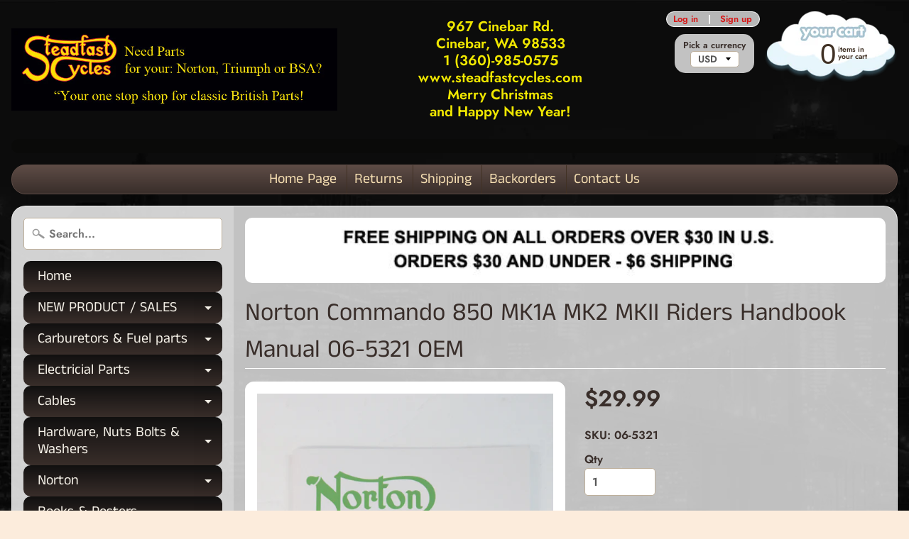

--- FILE ---
content_type: text/html; charset=utf-8
request_url: https://steadfastcycles.com/products/copy-of-norton-commando-750-850-mk1-mki-riders-manual-handbook-06-3852
body_size: 26772
content:
<!DOCTYPE html>
<html class="no-js" lang="en">
<head>
<meta charset="utf-8" />
<meta http-equiv="X-UA-Compatible" content="IE=edge" />  
<meta name="viewport" content="width=device-width, initial-scale=1.0, height=device-height, minimum-scale=1.0, user-scalable=0"> 
  

  
 


    <title>Norton Commando 850 MK1A MK2 MKII Riders Handbook Manual 06-5321 OEM | Steadfast Cycles</title> 





	<meta name="description" content="You will receive the brand new handbook as pictured. 8 1/2 x 6&quot; / UK made factory OEM book" />


<link rel="canonical" href="https://steadfastcycles.com/products/copy-of-norton-commando-750-850-mk1-mki-riders-manual-handbook-06-3852" /> 
<!-- /snippets/social-meta-tags.liquid -->
<meta property="og:site_name" content="Steadfast Cycles">
<meta property="og:url" content="https://steadfastcycles.com/products/copy-of-norton-commando-750-850-mk1-mki-riders-manual-handbook-06-3852">
<meta property="og:title" content="Norton Commando 850 MK1A MK2 MKII Riders Handbook Manual 06-5321 OEM">
<meta property="og:type" content="product">
<meta property="og:description" content="You will receive the brand new handbook as pictured. 8 1/2 x 6&quot; / UK made factory OEM book"><meta property="og:price:amount" content="29.99">
  <meta property="og:price:currency" content="USD"><meta property="og:image" content="http://steadfastcycles.com/cdn/shop/files/IMG_4199_1024x1024.jpg?v=1696537526"><meta property="og:image" content="http://steadfastcycles.com/cdn/shop/files/IMG_4200_4fad51c9-c58a-4a13-b49f-ea20434cd8d0_1024x1024.jpg?v=1696537526"><meta property="og:image" content="http://steadfastcycles.com/cdn/shop/files/IMG_4201_05687576-f1fe-4426-8314-c2a7c16387b9_1024x1024.jpg?v=1696537526">
<meta property="og:image:secure_url" content="https://steadfastcycles.com/cdn/shop/files/IMG_4199_1024x1024.jpg?v=1696537526"><meta property="og:image:secure_url" content="https://steadfastcycles.com/cdn/shop/files/IMG_4200_4fad51c9-c58a-4a13-b49f-ea20434cd8d0_1024x1024.jpg?v=1696537526"><meta property="og:image:secure_url" content="https://steadfastcycles.com/cdn/shop/files/IMG_4201_05687576-f1fe-4426-8314-c2a7c16387b9_1024x1024.jpg?v=1696537526">

<meta name="twitter:site" content="@">
<meta name="twitter:card" content="summary_large_image">
<meta name="twitter:title" content="Norton Commando 850 MK1A MK2 MKII Riders Handbook Manual 06-5321 OEM">
<meta name="twitter:description" content="You will receive the brand new handbook as pictured. 8 1/2 x 6&quot; / UK made factory OEM book">

<link href="//steadfastcycles.com/cdn/shop/t/2/assets/styles.scss.css?v=164061168700381039261764059441" rel="stylesheet" type="text/css" media="all" />  

<script>
  window.Sunrise = window.Sunrise || {};
  Sunrise.strings = {
    add_to_cart: "Add to Cart",
    sold_out: "Out of stock",
    unavailable: "Unavailable",
    money_format_json: "${{amount}}",
    money_format: "${{amount}}",
    money_with_currency_format_json: "${{amount}} USD",
    money_with_currency_format: "${{amount}} USD",
    shop_currency: "USD",
    locale: "en",
    locale_json: "en",
    customer_accounts_enabled: true,
    customer_logged_in: false
  };
</script>  
  
<!--[if (gt IE 9)|!(IE)]><!--><script src="//steadfastcycles.com/cdn/shop/t/2/assets/lazysizes.js?v=11224823923325787921540409215" async="async"></script><!--<![endif]-->
<!--[if lte IE 9]><script src="//steadfastcycles.com/cdn/shop/t/2/assets/lazysizes.js?v=11224823923325787921540409215"></script><![endif]-->

  

  
  <script src="//steadfastcycles.com/cdn/shop/t/2/assets/vendor.js?v=76736052175140687101540409216" type="text/javascript"></script> 
  <script src="//steadfastcycles.com/cdn/shop/t/2/assets/theme.js?v=181992638001392533491540409223" type="text/javascript"></script> 

<script>window.performance && window.performance.mark && window.performance.mark('shopify.content_for_header.start');</script><meta id="shopify-digital-wallet" name="shopify-digital-wallet" content="/6857850978/digital_wallets/dialog">
<meta name="shopify-checkout-api-token" content="67a73b6a4fbfe49989bcf4ab89a8a69e">
<meta id="in-context-paypal-metadata" data-shop-id="6857850978" data-venmo-supported="false" data-environment="production" data-locale="en_US" data-paypal-v4="true" data-currency="USD">
<link rel="alternate" hreflang="x-default" href="https://steadfastcycles.com/products/copy-of-norton-commando-750-850-mk1-mki-riders-manual-handbook-06-3852">
<link rel="alternate" hreflang="en" href="https://steadfastcycles.com/products/copy-of-norton-commando-750-850-mk1-mki-riders-manual-handbook-06-3852">
<link rel="alternate" hreflang="en-CA" href="https://steadfastcycles.com/en-ca/products/copy-of-norton-commando-750-850-mk1-mki-riders-manual-handbook-06-3852">
<link rel="alternate" type="application/json+oembed" href="https://steadfastcycles.com/products/copy-of-norton-commando-750-850-mk1-mki-riders-manual-handbook-06-3852.oembed">
<script async="async" src="/checkouts/internal/preloads.js?locale=en-US"></script>
<link rel="preconnect" href="https://shop.app" crossorigin="anonymous">
<script async="async" src="https://shop.app/checkouts/internal/preloads.js?locale=en-US&shop_id=6857850978" crossorigin="anonymous"></script>
<script id="apple-pay-shop-capabilities" type="application/json">{"shopId":6857850978,"countryCode":"US","currencyCode":"USD","merchantCapabilities":["supports3DS"],"merchantId":"gid:\/\/shopify\/Shop\/6857850978","merchantName":"Steadfast Cycles","requiredBillingContactFields":["postalAddress","email","phone"],"requiredShippingContactFields":["postalAddress","email","phone"],"shippingType":"shipping","supportedNetworks":["visa","masterCard","amex","discover","elo","jcb"],"total":{"type":"pending","label":"Steadfast Cycles","amount":"1.00"},"shopifyPaymentsEnabled":true,"supportsSubscriptions":true}</script>
<script id="shopify-features" type="application/json">{"accessToken":"67a73b6a4fbfe49989bcf4ab89a8a69e","betas":["rich-media-storefront-analytics"],"domain":"steadfastcycles.com","predictiveSearch":true,"shopId":6857850978,"locale":"en"}</script>
<script>var Shopify = Shopify || {};
Shopify.shop = "stead-fast-cycles.myshopify.com";
Shopify.locale = "en";
Shopify.currency = {"active":"USD","rate":"1.0"};
Shopify.country = "US";
Shopify.theme = {"name":"Sunrise","id":41864593506,"schema_name":"Sunrise","schema_version":"6.04.6","theme_store_id":57,"role":"main"};
Shopify.theme.handle = "null";
Shopify.theme.style = {"id":null,"handle":null};
Shopify.cdnHost = "steadfastcycles.com/cdn";
Shopify.routes = Shopify.routes || {};
Shopify.routes.root = "/";</script>
<script type="module">!function(o){(o.Shopify=o.Shopify||{}).modules=!0}(window);</script>
<script>!function(o){function n(){var o=[];function n(){o.push(Array.prototype.slice.apply(arguments))}return n.q=o,n}var t=o.Shopify=o.Shopify||{};t.loadFeatures=n(),t.autoloadFeatures=n()}(window);</script>
<script>
  window.ShopifyPay = window.ShopifyPay || {};
  window.ShopifyPay.apiHost = "shop.app\/pay";
  window.ShopifyPay.redirectState = null;
</script>
<script id="shop-js-analytics" type="application/json">{"pageType":"product"}</script>
<script defer="defer" async type="module" src="//steadfastcycles.com/cdn/shopifycloud/shop-js/modules/v2/client.init-shop-cart-sync_BT-GjEfc.en.esm.js"></script>
<script defer="defer" async type="module" src="//steadfastcycles.com/cdn/shopifycloud/shop-js/modules/v2/chunk.common_D58fp_Oc.esm.js"></script>
<script defer="defer" async type="module" src="//steadfastcycles.com/cdn/shopifycloud/shop-js/modules/v2/chunk.modal_xMitdFEc.esm.js"></script>
<script type="module">
  await import("//steadfastcycles.com/cdn/shopifycloud/shop-js/modules/v2/client.init-shop-cart-sync_BT-GjEfc.en.esm.js");
await import("//steadfastcycles.com/cdn/shopifycloud/shop-js/modules/v2/chunk.common_D58fp_Oc.esm.js");
await import("//steadfastcycles.com/cdn/shopifycloud/shop-js/modules/v2/chunk.modal_xMitdFEc.esm.js");

  window.Shopify.SignInWithShop?.initShopCartSync?.({"fedCMEnabled":true,"windoidEnabled":true});

</script>
<script>
  window.Shopify = window.Shopify || {};
  if (!window.Shopify.featureAssets) window.Shopify.featureAssets = {};
  window.Shopify.featureAssets['shop-js'] = {"shop-cart-sync":["modules/v2/client.shop-cart-sync_DZOKe7Ll.en.esm.js","modules/v2/chunk.common_D58fp_Oc.esm.js","modules/v2/chunk.modal_xMitdFEc.esm.js"],"init-fed-cm":["modules/v2/client.init-fed-cm_B6oLuCjv.en.esm.js","modules/v2/chunk.common_D58fp_Oc.esm.js","modules/v2/chunk.modal_xMitdFEc.esm.js"],"shop-cash-offers":["modules/v2/client.shop-cash-offers_D2sdYoxE.en.esm.js","modules/v2/chunk.common_D58fp_Oc.esm.js","modules/v2/chunk.modal_xMitdFEc.esm.js"],"shop-login-button":["modules/v2/client.shop-login-button_QeVjl5Y3.en.esm.js","modules/v2/chunk.common_D58fp_Oc.esm.js","modules/v2/chunk.modal_xMitdFEc.esm.js"],"pay-button":["modules/v2/client.pay-button_DXTOsIq6.en.esm.js","modules/v2/chunk.common_D58fp_Oc.esm.js","modules/v2/chunk.modal_xMitdFEc.esm.js"],"shop-button":["modules/v2/client.shop-button_DQZHx9pm.en.esm.js","modules/v2/chunk.common_D58fp_Oc.esm.js","modules/v2/chunk.modal_xMitdFEc.esm.js"],"avatar":["modules/v2/client.avatar_BTnouDA3.en.esm.js"],"init-windoid":["modules/v2/client.init-windoid_CR1B-cfM.en.esm.js","modules/v2/chunk.common_D58fp_Oc.esm.js","modules/v2/chunk.modal_xMitdFEc.esm.js"],"init-shop-for-new-customer-accounts":["modules/v2/client.init-shop-for-new-customer-accounts_C_vY_xzh.en.esm.js","modules/v2/client.shop-login-button_QeVjl5Y3.en.esm.js","modules/v2/chunk.common_D58fp_Oc.esm.js","modules/v2/chunk.modal_xMitdFEc.esm.js"],"init-shop-email-lookup-coordinator":["modules/v2/client.init-shop-email-lookup-coordinator_BI7n9ZSv.en.esm.js","modules/v2/chunk.common_D58fp_Oc.esm.js","modules/v2/chunk.modal_xMitdFEc.esm.js"],"init-shop-cart-sync":["modules/v2/client.init-shop-cart-sync_BT-GjEfc.en.esm.js","modules/v2/chunk.common_D58fp_Oc.esm.js","modules/v2/chunk.modal_xMitdFEc.esm.js"],"shop-toast-manager":["modules/v2/client.shop-toast-manager_DiYdP3xc.en.esm.js","modules/v2/chunk.common_D58fp_Oc.esm.js","modules/v2/chunk.modal_xMitdFEc.esm.js"],"init-customer-accounts":["modules/v2/client.init-customer-accounts_D9ZNqS-Q.en.esm.js","modules/v2/client.shop-login-button_QeVjl5Y3.en.esm.js","modules/v2/chunk.common_D58fp_Oc.esm.js","modules/v2/chunk.modal_xMitdFEc.esm.js"],"init-customer-accounts-sign-up":["modules/v2/client.init-customer-accounts-sign-up_iGw4briv.en.esm.js","modules/v2/client.shop-login-button_QeVjl5Y3.en.esm.js","modules/v2/chunk.common_D58fp_Oc.esm.js","modules/v2/chunk.modal_xMitdFEc.esm.js"],"shop-follow-button":["modules/v2/client.shop-follow-button_CqMgW2wH.en.esm.js","modules/v2/chunk.common_D58fp_Oc.esm.js","modules/v2/chunk.modal_xMitdFEc.esm.js"],"checkout-modal":["modules/v2/client.checkout-modal_xHeaAweL.en.esm.js","modules/v2/chunk.common_D58fp_Oc.esm.js","modules/v2/chunk.modal_xMitdFEc.esm.js"],"shop-login":["modules/v2/client.shop-login_D91U-Q7h.en.esm.js","modules/v2/chunk.common_D58fp_Oc.esm.js","modules/v2/chunk.modal_xMitdFEc.esm.js"],"lead-capture":["modules/v2/client.lead-capture_BJmE1dJe.en.esm.js","modules/v2/chunk.common_D58fp_Oc.esm.js","modules/v2/chunk.modal_xMitdFEc.esm.js"],"payment-terms":["modules/v2/client.payment-terms_Ci9AEqFq.en.esm.js","modules/v2/chunk.common_D58fp_Oc.esm.js","modules/v2/chunk.modal_xMitdFEc.esm.js"]};
</script>
<script id="__st">var __st={"a":6857850978,"offset":-28800,"reqid":"c9518fef-dbca-401b-88f0-450f4ac23cb7-1769214945","pageurl":"steadfastcycles.com\/products\/copy-of-norton-commando-750-850-mk1-mki-riders-manual-handbook-06-3852","u":"6669666560b2","p":"product","rtyp":"product","rid":6907442167906};</script>
<script>window.ShopifyPaypalV4VisibilityTracking = true;</script>
<script id="captcha-bootstrap">!function(){'use strict';const t='contact',e='account',n='new_comment',o=[[t,t],['blogs',n],['comments',n],[t,'customer']],c=[[e,'customer_login'],[e,'guest_login'],[e,'recover_customer_password'],[e,'create_customer']],r=t=>t.map((([t,e])=>`form[action*='/${t}']:not([data-nocaptcha='true']) input[name='form_type'][value='${e}']`)).join(','),a=t=>()=>t?[...document.querySelectorAll(t)].map((t=>t.form)):[];function s(){const t=[...o],e=r(t);return a(e)}const i='password',u='form_key',d=['recaptcha-v3-token','g-recaptcha-response','h-captcha-response',i],f=()=>{try{return window.sessionStorage}catch{return}},m='__shopify_v',_=t=>t.elements[u];function p(t,e,n=!1){try{const o=window.sessionStorage,c=JSON.parse(o.getItem(e)),{data:r}=function(t){const{data:e,action:n}=t;return t[m]||n?{data:e,action:n}:{data:t,action:n}}(c);for(const[e,n]of Object.entries(r))t.elements[e]&&(t.elements[e].value=n);n&&o.removeItem(e)}catch(o){console.error('form repopulation failed',{error:o})}}const l='form_type',E='cptcha';function T(t){t.dataset[E]=!0}const w=window,h=w.document,L='Shopify',v='ce_forms',y='captcha';let A=!1;((t,e)=>{const n=(g='f06e6c50-85a8-45c8-87d0-21a2b65856fe',I='https://cdn.shopify.com/shopifycloud/storefront-forms-hcaptcha/ce_storefront_forms_captcha_hcaptcha.v1.5.2.iife.js',D={infoText:'Protected by hCaptcha',privacyText:'Privacy',termsText:'Terms'},(t,e,n)=>{const o=w[L][v],c=o.bindForm;if(c)return c(t,g,e,D).then(n);var r;o.q.push([[t,g,e,D],n]),r=I,A||(h.body.append(Object.assign(h.createElement('script'),{id:'captcha-provider',async:!0,src:r})),A=!0)});var g,I,D;w[L]=w[L]||{},w[L][v]=w[L][v]||{},w[L][v].q=[],w[L][y]=w[L][y]||{},w[L][y].protect=function(t,e){n(t,void 0,e),T(t)},Object.freeze(w[L][y]),function(t,e,n,w,h,L){const[v,y,A,g]=function(t,e,n){const i=e?o:[],u=t?c:[],d=[...i,...u],f=r(d),m=r(i),_=r(d.filter((([t,e])=>n.includes(e))));return[a(f),a(m),a(_),s()]}(w,h,L),I=t=>{const e=t.target;return e instanceof HTMLFormElement?e:e&&e.form},D=t=>v().includes(t);t.addEventListener('submit',(t=>{const e=I(t);if(!e)return;const n=D(e)&&!e.dataset.hcaptchaBound&&!e.dataset.recaptchaBound,o=_(e),c=g().includes(e)&&(!o||!o.value);(n||c)&&t.preventDefault(),c&&!n&&(function(t){try{if(!f())return;!function(t){const e=f();if(!e)return;const n=_(t);if(!n)return;const o=n.value;o&&e.removeItem(o)}(t);const e=Array.from(Array(32),(()=>Math.random().toString(36)[2])).join('');!function(t,e){_(t)||t.append(Object.assign(document.createElement('input'),{type:'hidden',name:u})),t.elements[u].value=e}(t,e),function(t,e){const n=f();if(!n)return;const o=[...t.querySelectorAll(`input[type='${i}']`)].map((({name:t})=>t)),c=[...d,...o],r={};for(const[a,s]of new FormData(t).entries())c.includes(a)||(r[a]=s);n.setItem(e,JSON.stringify({[m]:1,action:t.action,data:r}))}(t,e)}catch(e){console.error('failed to persist form',e)}}(e),e.submit())}));const S=(t,e)=>{t&&!t.dataset[E]&&(n(t,e.some((e=>e===t))),T(t))};for(const o of['focusin','change'])t.addEventListener(o,(t=>{const e=I(t);D(e)&&S(e,y())}));const B=e.get('form_key'),M=e.get(l),P=B&&M;t.addEventListener('DOMContentLoaded',(()=>{const t=y();if(P)for(const e of t)e.elements[l].value===M&&p(e,B);[...new Set([...A(),...v().filter((t=>'true'===t.dataset.shopifyCaptcha))])].forEach((e=>S(e,t)))}))}(h,new URLSearchParams(w.location.search),n,t,e,['guest_login'])})(!0,!0)}();</script>
<script integrity="sha256-4kQ18oKyAcykRKYeNunJcIwy7WH5gtpwJnB7kiuLZ1E=" data-source-attribution="shopify.loadfeatures" defer="defer" src="//steadfastcycles.com/cdn/shopifycloud/storefront/assets/storefront/load_feature-a0a9edcb.js" crossorigin="anonymous"></script>
<script crossorigin="anonymous" defer="defer" src="//steadfastcycles.com/cdn/shopifycloud/storefront/assets/shopify_pay/storefront-65b4c6d7.js?v=20250812"></script>
<script data-source-attribution="shopify.dynamic_checkout.dynamic.init">var Shopify=Shopify||{};Shopify.PaymentButton=Shopify.PaymentButton||{isStorefrontPortableWallets:!0,init:function(){window.Shopify.PaymentButton.init=function(){};var t=document.createElement("script");t.src="https://steadfastcycles.com/cdn/shopifycloud/portable-wallets/latest/portable-wallets.en.js",t.type="module",document.head.appendChild(t)}};
</script>
<script data-source-attribution="shopify.dynamic_checkout.buyer_consent">
  function portableWalletsHideBuyerConsent(e){var t=document.getElementById("shopify-buyer-consent"),n=document.getElementById("shopify-subscription-policy-button");t&&n&&(t.classList.add("hidden"),t.setAttribute("aria-hidden","true"),n.removeEventListener("click",e))}function portableWalletsShowBuyerConsent(e){var t=document.getElementById("shopify-buyer-consent"),n=document.getElementById("shopify-subscription-policy-button");t&&n&&(t.classList.remove("hidden"),t.removeAttribute("aria-hidden"),n.addEventListener("click",e))}window.Shopify?.PaymentButton&&(window.Shopify.PaymentButton.hideBuyerConsent=portableWalletsHideBuyerConsent,window.Shopify.PaymentButton.showBuyerConsent=portableWalletsShowBuyerConsent);
</script>
<script data-source-attribution="shopify.dynamic_checkout.cart.bootstrap">document.addEventListener("DOMContentLoaded",(function(){function t(){return document.querySelector("shopify-accelerated-checkout-cart, shopify-accelerated-checkout")}if(t())Shopify.PaymentButton.init();else{new MutationObserver((function(e,n){t()&&(Shopify.PaymentButton.init(),n.disconnect())})).observe(document.body,{childList:!0,subtree:!0})}}));
</script>
<script id='scb4127' type='text/javascript' async='' src='https://steadfastcycles.com/cdn/shopifycloud/privacy-banner/storefront-banner.js'></script><link id="shopify-accelerated-checkout-styles" rel="stylesheet" media="screen" href="https://steadfastcycles.com/cdn/shopifycloud/portable-wallets/latest/accelerated-checkout-backwards-compat.css" crossorigin="anonymous">
<style id="shopify-accelerated-checkout-cart">
        #shopify-buyer-consent {
  margin-top: 1em;
  display: inline-block;
  width: 100%;
}

#shopify-buyer-consent.hidden {
  display: none;
}

#shopify-subscription-policy-button {
  background: none;
  border: none;
  padding: 0;
  text-decoration: underline;
  font-size: inherit;
  cursor: pointer;
}

#shopify-subscription-policy-button::before {
  box-shadow: none;
}

      </style>

<script>window.performance && window.performance.mark && window.performance.mark('shopify.content_for_header.end');</script>
<link href="https://monorail-edge.shopifysvc.com" rel="dns-prefetch">
<script>(function(){if ("sendBeacon" in navigator && "performance" in window) {try {var session_token_from_headers = performance.getEntriesByType('navigation')[0].serverTiming.find(x => x.name == '_s').description;} catch {var session_token_from_headers = undefined;}var session_cookie_matches = document.cookie.match(/_shopify_s=([^;]*)/);var session_token_from_cookie = session_cookie_matches && session_cookie_matches.length === 2 ? session_cookie_matches[1] : "";var session_token = session_token_from_headers || session_token_from_cookie || "";function handle_abandonment_event(e) {var entries = performance.getEntries().filter(function(entry) {return /monorail-edge.shopifysvc.com/.test(entry.name);});if (!window.abandonment_tracked && entries.length === 0) {window.abandonment_tracked = true;var currentMs = Date.now();var navigation_start = performance.timing.navigationStart;var payload = {shop_id: 6857850978,url: window.location.href,navigation_start,duration: currentMs - navigation_start,session_token,page_type: "product"};window.navigator.sendBeacon("https://monorail-edge.shopifysvc.com/v1/produce", JSON.stringify({schema_id: "online_store_buyer_site_abandonment/1.1",payload: payload,metadata: {event_created_at_ms: currentMs,event_sent_at_ms: currentMs}}));}}window.addEventListener('pagehide', handle_abandonment_event);}}());</script>
<script id="web-pixels-manager-setup">(function e(e,d,r,n,o){if(void 0===o&&(o={}),!Boolean(null===(a=null===(i=window.Shopify)||void 0===i?void 0:i.analytics)||void 0===a?void 0:a.replayQueue)){var i,a;window.Shopify=window.Shopify||{};var t=window.Shopify;t.analytics=t.analytics||{};var s=t.analytics;s.replayQueue=[],s.publish=function(e,d,r){return s.replayQueue.push([e,d,r]),!0};try{self.performance.mark("wpm:start")}catch(e){}var l=function(){var e={modern:/Edge?\/(1{2}[4-9]|1[2-9]\d|[2-9]\d{2}|\d{4,})\.\d+(\.\d+|)|Firefox\/(1{2}[4-9]|1[2-9]\d|[2-9]\d{2}|\d{4,})\.\d+(\.\d+|)|Chrom(ium|e)\/(9{2}|\d{3,})\.\d+(\.\d+|)|(Maci|X1{2}).+ Version\/(15\.\d+|(1[6-9]|[2-9]\d|\d{3,})\.\d+)([,.]\d+|)( \(\w+\)|)( Mobile\/\w+|) Safari\/|Chrome.+OPR\/(9{2}|\d{3,})\.\d+\.\d+|(CPU[ +]OS|iPhone[ +]OS|CPU[ +]iPhone|CPU IPhone OS|CPU iPad OS)[ +]+(15[._]\d+|(1[6-9]|[2-9]\d|\d{3,})[._]\d+)([._]\d+|)|Android:?[ /-](13[3-9]|1[4-9]\d|[2-9]\d{2}|\d{4,})(\.\d+|)(\.\d+|)|Android.+Firefox\/(13[5-9]|1[4-9]\d|[2-9]\d{2}|\d{4,})\.\d+(\.\d+|)|Android.+Chrom(ium|e)\/(13[3-9]|1[4-9]\d|[2-9]\d{2}|\d{4,})\.\d+(\.\d+|)|SamsungBrowser\/([2-9]\d|\d{3,})\.\d+/,legacy:/Edge?\/(1[6-9]|[2-9]\d|\d{3,})\.\d+(\.\d+|)|Firefox\/(5[4-9]|[6-9]\d|\d{3,})\.\d+(\.\d+|)|Chrom(ium|e)\/(5[1-9]|[6-9]\d|\d{3,})\.\d+(\.\d+|)([\d.]+$|.*Safari\/(?![\d.]+ Edge\/[\d.]+$))|(Maci|X1{2}).+ Version\/(10\.\d+|(1[1-9]|[2-9]\d|\d{3,})\.\d+)([,.]\d+|)( \(\w+\)|)( Mobile\/\w+|) Safari\/|Chrome.+OPR\/(3[89]|[4-9]\d|\d{3,})\.\d+\.\d+|(CPU[ +]OS|iPhone[ +]OS|CPU[ +]iPhone|CPU IPhone OS|CPU iPad OS)[ +]+(10[._]\d+|(1[1-9]|[2-9]\d|\d{3,})[._]\d+)([._]\d+|)|Android:?[ /-](13[3-9]|1[4-9]\d|[2-9]\d{2}|\d{4,})(\.\d+|)(\.\d+|)|Mobile Safari.+OPR\/([89]\d|\d{3,})\.\d+\.\d+|Android.+Firefox\/(13[5-9]|1[4-9]\d|[2-9]\d{2}|\d{4,})\.\d+(\.\d+|)|Android.+Chrom(ium|e)\/(13[3-9]|1[4-9]\d|[2-9]\d{2}|\d{4,})\.\d+(\.\d+|)|Android.+(UC? ?Browser|UCWEB|U3)[ /]?(15\.([5-9]|\d{2,})|(1[6-9]|[2-9]\d|\d{3,})\.\d+)\.\d+|SamsungBrowser\/(5\.\d+|([6-9]|\d{2,})\.\d+)|Android.+MQ{2}Browser\/(14(\.(9|\d{2,})|)|(1[5-9]|[2-9]\d|\d{3,})(\.\d+|))(\.\d+|)|K[Aa][Ii]OS\/(3\.\d+|([4-9]|\d{2,})\.\d+)(\.\d+|)/},d=e.modern,r=e.legacy,n=navigator.userAgent;return n.match(d)?"modern":n.match(r)?"legacy":"unknown"}(),u="modern"===l?"modern":"legacy",c=(null!=n?n:{modern:"",legacy:""})[u],f=function(e){return[e.baseUrl,"/wpm","/b",e.hashVersion,"modern"===e.buildTarget?"m":"l",".js"].join("")}({baseUrl:d,hashVersion:r,buildTarget:u}),m=function(e){var d=e.version,r=e.bundleTarget,n=e.surface,o=e.pageUrl,i=e.monorailEndpoint;return{emit:function(e){var a=e.status,t=e.errorMsg,s=(new Date).getTime(),l=JSON.stringify({metadata:{event_sent_at_ms:s},events:[{schema_id:"web_pixels_manager_load/3.1",payload:{version:d,bundle_target:r,page_url:o,status:a,surface:n,error_msg:t},metadata:{event_created_at_ms:s}}]});if(!i)return console&&console.warn&&console.warn("[Web Pixels Manager] No Monorail endpoint provided, skipping logging."),!1;try{return self.navigator.sendBeacon.bind(self.navigator)(i,l)}catch(e){}var u=new XMLHttpRequest;try{return u.open("POST",i,!0),u.setRequestHeader("Content-Type","text/plain"),u.send(l),!0}catch(e){return console&&console.warn&&console.warn("[Web Pixels Manager] Got an unhandled error while logging to Monorail."),!1}}}}({version:r,bundleTarget:l,surface:e.surface,pageUrl:self.location.href,monorailEndpoint:e.monorailEndpoint});try{o.browserTarget=l,function(e){var d=e.src,r=e.async,n=void 0===r||r,o=e.onload,i=e.onerror,a=e.sri,t=e.scriptDataAttributes,s=void 0===t?{}:t,l=document.createElement("script"),u=document.querySelector("head"),c=document.querySelector("body");if(l.async=n,l.src=d,a&&(l.integrity=a,l.crossOrigin="anonymous"),s)for(var f in s)if(Object.prototype.hasOwnProperty.call(s,f))try{l.dataset[f]=s[f]}catch(e){}if(o&&l.addEventListener("load",o),i&&l.addEventListener("error",i),u)u.appendChild(l);else{if(!c)throw new Error("Did not find a head or body element to append the script");c.appendChild(l)}}({src:f,async:!0,onload:function(){if(!function(){var e,d;return Boolean(null===(d=null===(e=window.Shopify)||void 0===e?void 0:e.analytics)||void 0===d?void 0:d.initialized)}()){var d=window.webPixelsManager.init(e)||void 0;if(d){var r=window.Shopify.analytics;r.replayQueue.forEach((function(e){var r=e[0],n=e[1],o=e[2];d.publishCustomEvent(r,n,o)})),r.replayQueue=[],r.publish=d.publishCustomEvent,r.visitor=d.visitor,r.initialized=!0}}},onerror:function(){return m.emit({status:"failed",errorMsg:"".concat(f," has failed to load")})},sri:function(e){var d=/^sha384-[A-Za-z0-9+/=]+$/;return"string"==typeof e&&d.test(e)}(c)?c:"",scriptDataAttributes:o}),m.emit({status:"loading"})}catch(e){m.emit({status:"failed",errorMsg:(null==e?void 0:e.message)||"Unknown error"})}}})({shopId: 6857850978,storefrontBaseUrl: "https://steadfastcycles.com",extensionsBaseUrl: "https://extensions.shopifycdn.com/cdn/shopifycloud/web-pixels-manager",monorailEndpoint: "https://monorail-edge.shopifysvc.com/unstable/produce_batch",surface: "storefront-renderer",enabledBetaFlags: ["2dca8a86"],webPixelsConfigList: [{"id":"shopify-app-pixel","configuration":"{}","eventPayloadVersion":"v1","runtimeContext":"STRICT","scriptVersion":"0450","apiClientId":"shopify-pixel","type":"APP","privacyPurposes":["ANALYTICS","MARKETING"]},{"id":"shopify-custom-pixel","eventPayloadVersion":"v1","runtimeContext":"LAX","scriptVersion":"0450","apiClientId":"shopify-pixel","type":"CUSTOM","privacyPurposes":["ANALYTICS","MARKETING"]}],isMerchantRequest: false,initData: {"shop":{"name":"Steadfast Cycles","paymentSettings":{"currencyCode":"USD"},"myshopifyDomain":"stead-fast-cycles.myshopify.com","countryCode":"US","storefrontUrl":"https:\/\/steadfastcycles.com"},"customer":null,"cart":null,"checkout":null,"productVariants":[{"price":{"amount":29.99,"currencyCode":"USD"},"product":{"title":"Norton Commando 850 MK1A MK2 MKII Riders Handbook Manual 06-5321 OEM","vendor":"Steadfast Cycles","id":"6907442167906","untranslatedTitle":"Norton Commando 850 MK1A MK2 MKII Riders Handbook Manual 06-5321 OEM","url":"\/products\/copy-of-norton-commando-750-850-mk1-mki-riders-manual-handbook-06-3852","type":""},"id":"40473479774306","image":{"src":"\/\/steadfastcycles.com\/cdn\/shop\/files\/IMG_4199.jpg?v=1696537526"},"sku":"06-5321","title":"Default Title","untranslatedTitle":"Default Title"}],"purchasingCompany":null},},"https://steadfastcycles.com/cdn","fcfee988w5aeb613cpc8e4bc33m6693e112",{"modern":"","legacy":""},{"shopId":"6857850978","storefrontBaseUrl":"https:\/\/steadfastcycles.com","extensionBaseUrl":"https:\/\/extensions.shopifycdn.com\/cdn\/shopifycloud\/web-pixels-manager","surface":"storefront-renderer","enabledBetaFlags":"[\"2dca8a86\"]","isMerchantRequest":"false","hashVersion":"fcfee988w5aeb613cpc8e4bc33m6693e112","publish":"custom","events":"[[\"page_viewed\",{}],[\"product_viewed\",{\"productVariant\":{\"price\":{\"amount\":29.99,\"currencyCode\":\"USD\"},\"product\":{\"title\":\"Norton Commando 850 MK1A MK2 MKII Riders Handbook Manual 06-5321 OEM\",\"vendor\":\"Steadfast Cycles\",\"id\":\"6907442167906\",\"untranslatedTitle\":\"Norton Commando 850 MK1A MK2 MKII Riders Handbook Manual 06-5321 OEM\",\"url\":\"\/products\/copy-of-norton-commando-750-850-mk1-mki-riders-manual-handbook-06-3852\",\"type\":\"\"},\"id\":\"40473479774306\",\"image\":{\"src\":\"\/\/steadfastcycles.com\/cdn\/shop\/files\/IMG_4199.jpg?v=1696537526\"},\"sku\":\"06-5321\",\"title\":\"Default Title\",\"untranslatedTitle\":\"Default Title\"}}]]"});</script><script>
  window.ShopifyAnalytics = window.ShopifyAnalytics || {};
  window.ShopifyAnalytics.meta = window.ShopifyAnalytics.meta || {};
  window.ShopifyAnalytics.meta.currency = 'USD';
  var meta = {"product":{"id":6907442167906,"gid":"gid:\/\/shopify\/Product\/6907442167906","vendor":"Steadfast Cycles","type":"","handle":"copy-of-norton-commando-750-850-mk1-mki-riders-manual-handbook-06-3852","variants":[{"id":40473479774306,"price":2999,"name":"Norton Commando 850 MK1A MK2 MKII Riders Handbook Manual 06-5321 OEM","public_title":null,"sku":"06-5321"}],"remote":false},"page":{"pageType":"product","resourceType":"product","resourceId":6907442167906,"requestId":"c9518fef-dbca-401b-88f0-450f4ac23cb7-1769214945"}};
  for (var attr in meta) {
    window.ShopifyAnalytics.meta[attr] = meta[attr];
  }
</script>
<script class="analytics">
  (function () {
    var customDocumentWrite = function(content) {
      var jquery = null;

      if (window.jQuery) {
        jquery = window.jQuery;
      } else if (window.Checkout && window.Checkout.$) {
        jquery = window.Checkout.$;
      }

      if (jquery) {
        jquery('body').append(content);
      }
    };

    var hasLoggedConversion = function(token) {
      if (token) {
        return document.cookie.indexOf('loggedConversion=' + token) !== -1;
      }
      return false;
    }

    var setCookieIfConversion = function(token) {
      if (token) {
        var twoMonthsFromNow = new Date(Date.now());
        twoMonthsFromNow.setMonth(twoMonthsFromNow.getMonth() + 2);

        document.cookie = 'loggedConversion=' + token + '; expires=' + twoMonthsFromNow;
      }
    }

    var trekkie = window.ShopifyAnalytics.lib = window.trekkie = window.trekkie || [];
    if (trekkie.integrations) {
      return;
    }
    trekkie.methods = [
      'identify',
      'page',
      'ready',
      'track',
      'trackForm',
      'trackLink'
    ];
    trekkie.factory = function(method) {
      return function() {
        var args = Array.prototype.slice.call(arguments);
        args.unshift(method);
        trekkie.push(args);
        return trekkie;
      };
    };
    for (var i = 0; i < trekkie.methods.length; i++) {
      var key = trekkie.methods[i];
      trekkie[key] = trekkie.factory(key);
    }
    trekkie.load = function(config) {
      trekkie.config = config || {};
      trekkie.config.initialDocumentCookie = document.cookie;
      var first = document.getElementsByTagName('script')[0];
      var script = document.createElement('script');
      script.type = 'text/javascript';
      script.onerror = function(e) {
        var scriptFallback = document.createElement('script');
        scriptFallback.type = 'text/javascript';
        scriptFallback.onerror = function(error) {
                var Monorail = {
      produce: function produce(monorailDomain, schemaId, payload) {
        var currentMs = new Date().getTime();
        var event = {
          schema_id: schemaId,
          payload: payload,
          metadata: {
            event_created_at_ms: currentMs,
            event_sent_at_ms: currentMs
          }
        };
        return Monorail.sendRequest("https://" + monorailDomain + "/v1/produce", JSON.stringify(event));
      },
      sendRequest: function sendRequest(endpointUrl, payload) {
        // Try the sendBeacon API
        if (window && window.navigator && typeof window.navigator.sendBeacon === 'function' && typeof window.Blob === 'function' && !Monorail.isIos12()) {
          var blobData = new window.Blob([payload], {
            type: 'text/plain'
          });

          if (window.navigator.sendBeacon(endpointUrl, blobData)) {
            return true;
          } // sendBeacon was not successful

        } // XHR beacon

        var xhr = new XMLHttpRequest();

        try {
          xhr.open('POST', endpointUrl);
          xhr.setRequestHeader('Content-Type', 'text/plain');
          xhr.send(payload);
        } catch (e) {
          console.log(e);
        }

        return false;
      },
      isIos12: function isIos12() {
        return window.navigator.userAgent.lastIndexOf('iPhone; CPU iPhone OS 12_') !== -1 || window.navigator.userAgent.lastIndexOf('iPad; CPU OS 12_') !== -1;
      }
    };
    Monorail.produce('monorail-edge.shopifysvc.com',
      'trekkie_storefront_load_errors/1.1',
      {shop_id: 6857850978,
      theme_id: 41864593506,
      app_name: "storefront",
      context_url: window.location.href,
      source_url: "//steadfastcycles.com/cdn/s/trekkie.storefront.8d95595f799fbf7e1d32231b9a28fd43b70c67d3.min.js"});

        };
        scriptFallback.async = true;
        scriptFallback.src = '//steadfastcycles.com/cdn/s/trekkie.storefront.8d95595f799fbf7e1d32231b9a28fd43b70c67d3.min.js';
        first.parentNode.insertBefore(scriptFallback, first);
      };
      script.async = true;
      script.src = '//steadfastcycles.com/cdn/s/trekkie.storefront.8d95595f799fbf7e1d32231b9a28fd43b70c67d3.min.js';
      first.parentNode.insertBefore(script, first);
    };
    trekkie.load(
      {"Trekkie":{"appName":"storefront","development":false,"defaultAttributes":{"shopId":6857850978,"isMerchantRequest":null,"themeId":41864593506,"themeCityHash":"16013497898325755975","contentLanguage":"en","currency":"USD","eventMetadataId":"1e431c97-2db2-415f-b327-b377639ae641"},"isServerSideCookieWritingEnabled":true,"monorailRegion":"shop_domain","enabledBetaFlags":["65f19447"]},"Session Attribution":{},"S2S":{"facebookCapiEnabled":false,"source":"trekkie-storefront-renderer","apiClientId":580111}}
    );

    var loaded = false;
    trekkie.ready(function() {
      if (loaded) return;
      loaded = true;

      window.ShopifyAnalytics.lib = window.trekkie;

      var originalDocumentWrite = document.write;
      document.write = customDocumentWrite;
      try { window.ShopifyAnalytics.merchantGoogleAnalytics.call(this); } catch(error) {};
      document.write = originalDocumentWrite;

      window.ShopifyAnalytics.lib.page(null,{"pageType":"product","resourceType":"product","resourceId":6907442167906,"requestId":"c9518fef-dbca-401b-88f0-450f4ac23cb7-1769214945","shopifyEmitted":true});

      var match = window.location.pathname.match(/checkouts\/(.+)\/(thank_you|post_purchase)/)
      var token = match? match[1]: undefined;
      if (!hasLoggedConversion(token)) {
        setCookieIfConversion(token);
        window.ShopifyAnalytics.lib.track("Viewed Product",{"currency":"USD","variantId":40473479774306,"productId":6907442167906,"productGid":"gid:\/\/shopify\/Product\/6907442167906","name":"Norton Commando 850 MK1A MK2 MKII Riders Handbook Manual 06-5321 OEM","price":"29.99","sku":"06-5321","brand":"Steadfast Cycles","variant":null,"category":"","nonInteraction":true,"remote":false},undefined,undefined,{"shopifyEmitted":true});
      window.ShopifyAnalytics.lib.track("monorail:\/\/trekkie_storefront_viewed_product\/1.1",{"currency":"USD","variantId":40473479774306,"productId":6907442167906,"productGid":"gid:\/\/shopify\/Product\/6907442167906","name":"Norton Commando 850 MK1A MK2 MKII Riders Handbook Manual 06-5321 OEM","price":"29.99","sku":"06-5321","brand":"Steadfast Cycles","variant":null,"category":"","nonInteraction":true,"remote":false,"referer":"https:\/\/steadfastcycles.com\/products\/copy-of-norton-commando-750-850-mk1-mki-riders-manual-handbook-06-3852"});
      }
    });


        var eventsListenerScript = document.createElement('script');
        eventsListenerScript.async = true;
        eventsListenerScript.src = "//steadfastcycles.com/cdn/shopifycloud/storefront/assets/shop_events_listener-3da45d37.js";
        document.getElementsByTagName('head')[0].appendChild(eventsListenerScript);

})();</script>
<script
  defer
  src="https://steadfastcycles.com/cdn/shopifycloud/perf-kit/shopify-perf-kit-3.0.4.min.js"
  data-application="storefront-renderer"
  data-shop-id="6857850978"
  data-render-region="gcp-us-central1"
  data-page-type="product"
  data-theme-instance-id="41864593506"
  data-theme-name="Sunrise"
  data-theme-version="6.04.6"
  data-monorail-region="shop_domain"
  data-resource-timing-sampling-rate="10"
  data-shs="true"
  data-shs-beacon="true"
  data-shs-export-with-fetch="true"
  data-shs-logs-sample-rate="1"
  data-shs-beacon-endpoint="https://steadfastcycles.com/api/collect"
></script>
</head>

<body id="product" data-curr-format="${{amount}}" data-shop-currency="USD">
  <div id="site-wrap">
    <header id="header" class="clearfix" role="banner">  
      <div id="shopify-section-header" class="shopify-section"><style>
#header .logo.img-logo a{max-width:850px;display:inline-block;line-height:1;vertical-align:bottom;} 
#header .logo.img-logo,#header .logo.img-logo h1{font-size:1em;}
.logo.textonly h1,.logo.textonly a{font-size:20px;line-height:1;} 
.logo.textonly a{display:inline-block;}
.top-menu a{font-size:20px;}
.logo.show-header-text{text-align:right;overflow:hidden;}
.logo.show-header-text .logo-wrap{float:left;text-align:left;width:auto;max-width:50%;}
.logo.show-header-text img{max-height:200px;}
.header-text{width:50%;max-width:50%;display:inline-block;padding:10px;text-align:right;}
.header-text p{color:#f0e700;margin:0;font-size:14px;line-height:1.2;}
.flexbox.flexwrap .logo.show-header-text,
.no-js .logo.show-header-text{display:flex;align-items:center;justify-content:center;}
.flexbox.flexwrap .logo.show-header-text .header-text,
.no-js .logo.show-header-text .header-text{max-width:100%;flex:1 1 auto;}
#header .announcement-bar{margin:1em 0 1em 0;border-radius:20px;line-height:1;background:#0a0a09;color:#ffffff;padding:10px;font-size:16px;width:100%;}
#header .announcement-bar a{color:#ffffff;}
@media (min-width: 30em){
.header-text p{font-size:20px;}
}
@media (max-width: 30em){
#header .announcement-bar{display:none;}
}
@media (min-width: 50em){
.header-text{text-align:center;}
.logo.textonly h1,.logo.textonly a{font-size:52px;}
.logo.textonly a{display:inline-block;padding:0.15em 0;}
}
</style>

<div class="row clearfix">
  <div class="logo show-header-text  img-logo">
      
    <div class='logo-wrap'>
    <a class="newfont" href="/" title="Steadfast Cycles">
    
      
      <img src="//steadfastcycles.com/cdn/shop/files/logo_sf_04_850x.jpg?v=1614300088"
      srcset="//steadfastcycles.com/cdn/shop/files/logo_sf_04_850x.jpg?v=1614300088 1x, //steadfastcycles.com/cdn/shop/files/logo_sf_04_850x@2x.jpg?v=1614300088 2x"
      alt="Steadfast Cycles"
      itemprop="logo">
    
    </a>
    </div>  
    
      <div class="header-text text-center">
        <p>967 Cinebar Rd.</p><p>Cinebar, WA 98533</p><p>1 (360)-985-0575</p><p>www.steadfastcycles.com</p><p>Merry Christmas </p><p>and Happy New Year!</p>
      </div>
    
  </div>

  
    <div class="login-top hide-mobile">
      
        <a href="/account/login">Log in</a> | <a href="/account/register">Sign up</a>
                  
    </div>
             

  <div class="cart-info hide-mobile">
    <a href="/cart"><em>0</em> <span>items in your cart</span></a>
  </div>
</div>


  
    <div class="announcement-bar">
      
      <span></span>
      
    </div>
  







   <nav class="top-menu hide-mobile clearfix" role="navigation" aria-labelledby="Top menu" data-menuchosen="top-menu">
     <ul>
      
        <li class="from-top-menu">
        <a class="newfont" href="/">Home Page</a>
          
        </li>   
      
        <li class="from-top-menu">
        <a class="newfont" href="/pages/returns">Returns</a>
          
        </li>   
      
        <li class="from-top-menu">
        <a class="newfont" href="/pages/shipping">Shipping</a>
          
        </li>   
      
        <li class="from-top-menu">
        <a class="newfont" href="/pages/backorders">Backorders</a>
          
        </li>   
      
        <li class="from-top-menu">
        <a class="newfont" href="/pages/contact-us">Contact Us</a>
          
        </li>   
      
     </ul>
   </nav>






<nav class="off-canvas-navigation show-mobile newfont js">
  <a href="#menu" class="menu-button"><svg xmlns="http://www.w3.org/2000/svg" width="24" height="24" viewBox="0 0 24 24"><path d="M24 6h-24v-4h24v4zm0 4h-24v4h24v-4zm0 8h-24v4h24v-4z"/></svg><span> Menu</span></a>         
  
    <a href="/account" class="menu-user"><svg xmlns="http://www.w3.org/2000/svg" width="24" height="24" viewBox="0 0 24 24"><path d="M20.822 18.096c-3.439-.794-6.64-1.49-5.09-4.418 4.72-8.912 1.251-13.678-3.732-13.678-5.082 0-8.464 4.949-3.732 13.678 1.597 2.945-1.725 3.641-5.09 4.418-3.073.71-3.188 2.236-3.178 4.904l.004 1h23.99l.004-.969c.012-2.688-.092-4.222-3.176-4.935z"/></svg><span> Account</span></a>        
  
  <a href="/cart" class="menu-cart"><svg xmlns="http://www.w3.org/2000/svg" width="24" height="24" viewBox="0 0 24 24"><path d="M10 19.5c0 .829-.672 1.5-1.5 1.5s-1.5-.671-1.5-1.5c0-.828.672-1.5 1.5-1.5s1.5.672 1.5 1.5zm3.5-1.5c-.828 0-1.5.671-1.5 1.5s.672 1.5 1.5 1.5 1.5-.671 1.5-1.5c0-.828-.672-1.5-1.5-1.5zm1.336-5l1.977-7h-16.813l2.938 7h11.898zm4.969-10l-3.432 12h-12.597l.839 2h13.239l3.474-12h1.929l.743-2h-4.195z"/></svg> <span> Cart</span></a>  
  <a href="/search" class="menu-search"><svg xmlns="http://www.w3.org/2000/svg" width="24" height="24" viewBox="0 0 24 24"><path d="M23.111 20.058l-4.977-4.977c.965-1.52 1.523-3.322 1.523-5.251 0-5.42-4.409-9.83-9.829-9.83-5.42 0-9.828 4.41-9.828 9.83s4.408 9.83 9.829 9.83c1.834 0 3.552-.505 5.022-1.383l5.021 5.021c2.144 2.141 5.384-1.096 3.239-3.24zm-20.064-10.228c0-3.739 3.043-6.782 6.782-6.782s6.782 3.042 6.782 6.782-3.043 6.782-6.782 6.782-6.782-3.043-6.782-6.782zm2.01-1.764c1.984-4.599 8.664-4.066 9.922.749-2.534-2.974-6.993-3.294-9.922-.749z"/></svg></a>
  
    <a href="#currency" class="menu-currency"><span>USD</span></a>
  
</nav> 


</div>
      
<div class="curr-switcher js">
<label for="currencies">Pick a currency</label>
<select id="currencies" name="currencies">
  
  
  <option value="USD">USD</option>
  
    
    <option value="GBP">GBP</option>
    
  
    
    <option value="CAD">CAD</option>
    
  
    
  
    
    <option value="EUR">EUR</option>
    
  
</select>
<span class="close-currency-box">X</span>
</div>

    </header>

    <div id="content">
      <div id="shopify-section-sidebar" class="shopify-section">
<style>
  #side-menu a.newfont{font-size:20px;}
</style>
<section role="complementary" id="sidebar" data-menuchosen="main-menu" data-section-id="sidebar" data-section-type="sidebar" data-keep-open="true">
  <nav id="menu" role="navigation" aria-labelledby="Side menu">
    <form role="search" method="get" action="/search" class="search-form">
      <fieldset>
      <input type="text" placeholder="Search..." name="q" id="search-input">
      <button type="submit" class="button">Search</button>
      </fieldset>
    </form>          

    <ul id="side-menu">
    



   <div class="original-menu">
      
        <li class="">
          <a class="newfont" href="/">Home</a>
          
        </li> 
      
        <li class="has-sub level-1 original-li">
          <a class="newfont top-link" href="/">NEW PRODUCT / SALES<button class="dropdown-toggle" aria-haspopup="true" aria-expanded="false"><span class="screen-reader-text">Expand child menu</span></button></a>
          
            <ul class="animated">
              
                <li class="">
                  <a class="" href="/collections/new-products-sales">New Products / Sales</a>
                  
                </li>
              
            </ul>
          
        </li> 
      
        <li class="has-sub level-1 original-li">
          <a class="newfont top-link" href="/">Carburetors &amp; Fuel parts<button class="dropdown-toggle" aria-haspopup="true" aria-expanded="false"><span class="screen-reader-text">Expand child menu</span></button></a>
          
            <ul class="animated">
              
                <li class="">
                  <a class="" href="/collections/all-carbs-parts">All Carbs &amp; Parts</a>
                  
                </li>
              
                <li class="">
                  <a class="" href="/collections/petcocks-fuel-valves-and-fuel-line">Petcocks / Fuel Valves &amp; Fuel Line</a>
                  
                </li>
              
                <li class="">
                  <a class="" href="/collections/air-filter-and-assembly">Air Filter &amp; Assembly</a>
                  
                </li>
              
                <li class="">
                  <a class="" href="/collections/amal-carbs">Amal Carbs</a>
                  
                </li>
              
                <li class="">
                  <a class="" href="/collections/pwk-keihin">PWK / Keihin</a>
                  
                </li>
              
                <li class="">
                  <a class="" href="/collections/wassell">Wassell</a>
                  
                </li>
              
                <li class="">
                  <a class="" href="/collections/mikuni">Mikuni</a>
                  
                </li>
              
            </ul>
          
        </li> 
      
        <li class="has-sub level-1 original-li">
          <a class="newfont top-link" href="/">Electricial Parts<button class="dropdown-toggle" aria-haspopup="true" aria-expanded="false"><span class="screen-reader-text">Expand child menu</span></button></a>
          
            <ul class="animated">
              
                <li class="">
                  <a class="" href="/collections/spark-plug-and-wire">Spark Plugs &amp; Wire</a>
                  
                </li>
              
                <li class="">
                  <a class="" href="/collections/all-electrical">All Electrical</a>
                  
                </li>
              
                <li class="">
                  <a class="" href="/collections/all-headlights">All Headlights &amp; HL Parts</a>
                  
                </li>
              
                <li class="">
                  <a class="" href="/collections/electronic-ignition">Electronic Ignition</a>
                  
                </li>
              
                <li class="">
                  <a class="" href="/collections/coils-points-condenser">Coils / Points / Condensers</a>
                  
                </li>
              
                <li class="">
                  <a class="" href="/collections/rectifiers-power-box-regulator">Rectifiers/Power Box/Regulators</a>
                  
                </li>
              
                <li class="">
                  <a class="" href="/collections/bulbs">Bulbs</a>
                  
                </li>
              
                <li class="">
                  <a class="" href="/collections/wire-harness">Wire Harness</a>
                  
                </li>
              
                <li class="">
                  <a class="" href="/collections/taillight-and-turn-signal">Taillight &amp; Turn Signal</a>
                  
                </li>
              
                <li class="">
                  <a class="" href="/collections/switches">Switches</a>
                  
                </li>
              
                <li class="">
                  <a class="" href="/collections/batteries">Batteries</a>
                  
                </li>
              
                <li class="">
                  <a class="" href="/collections/horns">Horns</a>
                  
                </li>
              
                <li class="">
                  <a class="" href="/collections/ammeters-ampmeters">Ammeters/Ampmeters</a>
                  
                </li>
              
            </ul>
          
        </li> 
      
        <li class="has-sub level-1 original-li">
          <a class="newfont top-link" href="/">Cables<button class="dropdown-toggle" aria-haspopup="true" aria-expanded="false"><span class="screen-reader-text">Expand child menu</span></button></a>
          
            <ul class="animated">
              
                <li class="">
                  <a class="" href="/collections/norton-cables">Norton Cables</a>
                  
                </li>
              
                <li class="">
                  <a class="" href="/collections/triumph-cable">Triumph Cables</a>
                  
                </li>
              
                <li class="">
                  <a class="" href="/collections/bsa-cables">BSA Cables</a>
                  
                </li>
              
                <li class="">
                  <a class="" href="/collections/air-choke-cables">Air/Choke Cables</a>
                  
                </li>
              
                <li class="">
                  <a class="" href="/collections/brake-cables">Brake Cables</a>
                  
                </li>
              
                <li class="">
                  <a class="" href="/collections/clutch-cables">Clutch Cables</a>
                  
                </li>
              
                <li class="">
                  <a class="" href="/collections/speedo-cables">Speedo Cables</a>
                  
                </li>
              
                <li class="">
                  <a class="" href="/collections/tach-cables">Tach Cables</a>
                  
                </li>
              
                <li class="">
                  <a class="" href="/collections/throttle-cables">Throttle Cables</a>
                  
                </li>
              
                <li class="">
                  <a class="" href="/collections/throttle-cables">Twist Throttle</a>
                  
                </li>
              
            </ul>
          
        </li> 
      
        <li class="has-sub level-1 original-li">
          <a class="newfont top-link" href="/">Hardware, Nuts Bolts &amp; Washers<button class="dropdown-toggle" aria-haspopup="true" aria-expanded="false"><span class="screen-reader-text">Expand child menu</span></button></a>
          
            <ul class="animated">
              
                <li class="">
                  <a class="" href="/collections/all-engine-parts">All CEI BSC BSF Whitworth &amp; SAE</a>
                  
                </li>
              
                <li class="">
                  <a class="" href="/collections/nuts-cei-bsc-bsf-whitworth-sae">Nuts CEI BSC BSF Whitworth SAE</a>
                  
                </li>
              
                <li class="">
                  <a class="" href="/collections/bolts-screws-cei-bsc-bsf-whitworth-sae">Bolts &amp; Screws CEI BSC BSF Whitworth SAE</a>
                  
                </li>
              
                <li class="">
                  <a class="" href="/collections/washers-plain-fiber-felt-locking">Washers, Plain Fiber Felt &amp; Locking</a>
                  
                </li>
              
                <li class="">
                  <a class="" href="/collections/bolt-kits">Kits</a>
                  
                </li>
              
            </ul>
          
        </li> 
      
        <li class="has-sub level-1 original-li">
          <a class="newfont top-link" href="/collections/all-norton-parts">Norton<button class="dropdown-toggle" aria-haspopup="true" aria-expanded="false"><span class="screen-reader-text">Expand child menu</span></button></a>
          
            <ul class="animated">
              
                <li class="">
                  <a class="" href="/collections/all-norton-parts">All Norton</a>
                  
                </li>
              
            </ul>
          
        </li> 
      
        <li class="has-sub level-1 original-li">
          <a class="newfont top-link" href="/">Books &amp; Posters<button class="dropdown-toggle" aria-haspopup="true" aria-expanded="false"><span class="screen-reader-text">Expand child menu</span></button></a>
          
            <ul class="animated">
              
                <li class="">
                  <a class="" href="/collections/posters">Posters</a>
                  
                </li>
              
                <li class="">
                  <a class="" href="/collections/norton-books">Norton Books</a>
                  
                </li>
              
                <li class="">
                  <a class="" href="/collections/triumph-books">Triumph Books</a>
                  
                </li>
              
                <li class="">
                  <a class="" href="/collections/bsa-books">BSA Books</a>
                  
                </li>
              
                <li class="">
                  <a class="" href="/collections/matchless-ajs-books">Matchless, AJS Books</a>
                  
                </li>
              
                <li class="">
                  <a class="" href="/collections/vincent-hrd-books">Vincent, HRD Books</a>
                  
                </li>
              
                <li class="">
                  <a class="" href="/collections/other-books">Other Books</a>
                  
                </li>
              
            </ul>
          
        </li> 
      
        <li class="has-sub level-1 original-li">
          <a class="newfont top-link" href="/">Brakes<button class="dropdown-toggle" aria-haspopup="true" aria-expanded="false"><span class="screen-reader-text">Expand child menu</span></button></a>
          
            <ul class="animated">
              
                <li class="">
                  <a class="" href="/collections/all-brake-parts">All brake parts</a>
                  
                </li>
              
                <li class="">
                  <a class="" href="/collections/brake-shoes-pads">Brake, Shoes &amp; Pads</a>
                  
                </li>
              
                <li class="">
                  <a class="" href="/collections/drums-sprockets-and-bearings">Drums, Sprockets &amp; Bearings</a>
                  
                </li>
              
            </ul>
          
        </li> 
      
        <li class="has-sub level-1 original-li">
          <a class="newfont top-link" href="/">Clutch/Drive Parts<button class="dropdown-toggle" aria-haspopup="true" aria-expanded="false"><span class="screen-reader-text">Expand child menu</span></button></a>
          
            <ul class="animated">
              
                <li class="">
                  <a class="" href="/collections/all-clutch-parts">All Clutch Parts</a>
                  
                </li>
              
                <li class="">
                  <a class="" href="/collections/trans-bearings-and-bushings">Trans Parts, Bearings &amp; Bushings</a>
                  
                </li>
              
                <li class="">
                  <a class="" href="/collections/chain-primary-and-drive">Chain, Primary &amp; Drive</a>
                  
                </li>
              
                <li class="">
                  <a class="" href="/collections/clutch-baskets-and-plates">Clutch Baskets &amp; Clutch Plates</a>
                  
                </li>
              
                <li class="">
                  <a class="" href="/collections/kick-and-shift-levers">Kick &amp; Shift Levers</a>
                  
                </li>
              
                <li class="">
                  <a class="" href="/collections/sprocket-rear">Sprocket Rear</a>
                  
                </li>
              
                <li class="">
                  <a class="" href="/collections/sprocket-front">Sprocket Front</a>
                  
                </li>
              
                <li class="">
                  <a class="" href="/collections/belt-drive-kits">Belt Drive Kits</a>
                  
                </li>
              
                <li class="">
                  <a class="" href="/collections/trans-gaskets-seals">Trans, Gaskets &amp; Seals</a>
                  
                </li>
              
            </ul>
          
        </li> 
      
        <li class="has-sub level-1 original-li">
          <a class="newfont top-link" href="/">Engine Parts &amp; Gaskets<button class="dropdown-toggle" aria-haspopup="true" aria-expanded="false"><span class="screen-reader-text">Expand child menu</span></button></a>
          
            <ul class="animated">
              
                <li class="">
                  <a class="" href="/collections/all-engine-parts">All Engine Parts</a>
                  
                </li>
              
                <li class="">
                  <a class="" href="/collections/engine-gaskets-and-seals">Engine, Gaskets, Seals, &amp; O-rings</a>
                  
                </li>
              
                <li class="">
                  <a class="" href="/collections/piston-and-rings">Pistons &amp; Rings</a>
                  
                </li>
              
                <li class="">
                  <a class="" href="/collections/allen-screw-and-bolt-kits">Allen, Screw &amp; Bolt Kits</a>
                  
                </li>
              
                <li class="">
                  <a class="" href="/collections/oil-filters-hose-and-parts">Oil Filters, Hose &amp; Parts</a>
                  
                </li>
              
                <li class="">
                  <a class="" href="/collections/big-bore-kits-cylinders">Big Bore Kits/Cylinders</a>
                  
                </li>
              
                <li class="">
                  <a class="" href="/collections/used-engine-parts">Used Engine Parts</a>
                  
                </li>
              
                <li class="">
                  <a class="" href="/collections/engine-bearings-bushings">Engine, Bearings &amp; Bushings</a>
                  
                </li>
              
                <li class="">
                  <a class="" href="/collections/valves-guides-tappet">Valves &amp; Guides</a>
                  
                </li>
              
                <li class="">
                  <a class="" href="/collections/camshaft-pushrods">Camshaft, Tappet &amp; Pushrods</a>
                  
                </li>
              
            </ul>
          
        </li> 
      
        <li class="has-sub level-1 original-li">
          <a class="newfont top-link" href="/">Exhaust Systems<button class="dropdown-toggle" aria-haspopup="true" aria-expanded="false"><span class="screen-reader-text">Expand child menu</span></button></a>
          
            <ul class="animated">
              
                <li class="">
                  <a class="" href="/collections/exhaust-fittings-and-hardware">Exhaust Fittings &amp; Hardware</a>
                  
                </li>
              
                <li class="">
                  <a class="" href="/collections/exhaust-pipes">Exhaust Pipes</a>
                  
                </li>
              
                <li class="">
                  <a class="" href="/collections/silencers-mufflers">Mufflers, Silencers</a>
                  
                </li>
              
            </ul>
          
        </li> 
      
        <li class="has-sub level-1 original-li">
          <a class="newfont top-link" href="/">Fork, &amp; Suspension Parts<button class="dropdown-toggle" aria-haspopup="true" aria-expanded="false"><span class="screen-reader-text">Expand child menu</span></button></a>
          
            <ul class="animated">
              
                <li class="">
                  <a class="" href="/collections/all-fork-parts">All Fork Parts</a>
                  
                </li>
              
                <li class="">
                  <a class="" href="/collections/fork-seals-and-bushings">Fork, Seals &amp; Bushings</a>
                  
                </li>
              
                <li class="">
                  <a class="" href="/collections/fork-tubes">Fork Tubes</a>
                  
                </li>
              
                <li class="">
                  <a class="" href="/collections/gaiters">Gaiters</a>
                  
                </li>
              
                <li class="">
                  <a class="" href="/collections/fork-yokes-triple-tree">Fork Yokes, Triple Tree</a>
                  
                </li>
              
            </ul>
          
        </li> 
      
        <li class="has-sub level-1 original-li">
          <a class="newfont top-link" href="/">Frame &amp; Sheet Metal Parts<button class="dropdown-toggle" aria-haspopup="true" aria-expanded="false"><span class="screen-reader-text">Expand child menu</span></button></a>
          
            <ul class="animated">
              
                <li class="">
                  <a class="" href="/collections/all-frame-and-sheet-metal-parts">All Frame &amp; Sheet Metal Parts</a>
                  
                </li>
              
                <li class="">
                  <a class="" href="/collections/rubber-goods">Rubber Goods</a>
                  
                </li>
              
                <li class="">
                  <a class="" href="/collections/footrest-and-stands">Footrest &amp; Stands</a>
                  
                </li>
              
                <li class="">
                  <a class="" href="/collections/fender-and-stays">Fenders &amp; Stays</a>
                  
                </li>
              
                <li class="">
                  <a class="" href="/collections/grab-rails-luggage-racks">Grab Rails &amp; Luggage Racks</a>
                  
                </li>
              
                <li class="">
                  <a class="" href="/collections/rear-shocks-and-swing-arm">Rear Shocks &amp; Swing Arm</a>
                  
                </li>
              
                <li class="">
                  <a class="" href="/collections/bolt-kits">Bolt Kits</a>
                  
                </li>
              
                <li class="">
                  <a class="" href="/collections/seats-seat-parts">Seats &amp; Seat Parts</a>
                  
                </li>
              
            </ul>
          
        </li> 
      
        <li class="has-sub level-1 original-li">
          <a class="newfont top-link" href="/">Gas Tanks &amp; Parts<button class="dropdown-toggle" aria-haspopup="true" aria-expanded="false"><span class="screen-reader-text">Expand child menu</span></button></a>
          
            <ul class="animated">
              
                <li class="">
                  <a class="" href="/collections/all-gas-tank-parts">All Gas Tank Parts</a>
                  
                </li>
              
                <li class="">
                  <a class="" href="/collections/badges">Badges</a>
                  
                </li>
              
                <li class="">
                  <a class="" href="/collections/gas-caps">Gas Caps</a>
                  
                </li>
              
                <li class="">
                  <a class="" href="/collections/knee-grips">Knee Grips</a>
                  
                </li>
              
                <li class="">
                  <a class="" href="/collections/petcocks-fuel-valves-and-fuel-line">Petcocks / Fuel Valves &amp; Fuel Line</a>
                  
                </li>
              
                <li class="">
                  <a class="" href="/collections/tank-trims-and-motif">Tank Trims &amp; Motif</a>
                  
                </li>
              
            </ul>
          
        </li> 
      
        <li class="has-sub level-1 original-li">
          <a class="newfont top-link" href="/">Handlebars, Levers &amp; Hand Controls<button class="dropdown-toggle" aria-haspopup="true" aria-expanded="false"><span class="screen-reader-text">Expand child menu</span></button></a>
          
            <ul class="animated">
              
                <li class="">
                  <a class="" href="/collections/all-levers-and-hand-controls">All Levers &amp; Hand Controls</a>
                  
                </li>
              
                <li class="">
                  <a class="" href="/collections/brake-and-clutch-levers">Brake &amp; Clutch Levers</a>
                  
                </li>
              
                <li class="">
                  <a class="" href="/collections/handlebars-and-grips">Handlebars &amp; Grips</a>
                  
                </li>
              
                <li class="">
                  <a class="" href="/collections/mirrors">Mirrors</a>
                  
                </li>
              
            </ul>
          
        </li> 
      
        <li class="has-sub level-1 original-li">
          <a class="newfont top-link" href="/">Instruments<button class="dropdown-toggle" aria-haspopup="true" aria-expanded="false"><span class="screen-reader-text">Expand child menu</span></button></a>
          
            <ul class="animated">
              
                <li class="">
                  <a class="" href="/collections/all-instrument-parts">All Instrument Parts</a>
                  
                </li>
              
                <li class="">
                  <a class="" href="/collections/speedo">Speedo</a>
                  
                </li>
              
                <li class="">
                  <a class="" href="/collections/tach">Tach</a>
                  
                </li>
              
                <li class="">
                  <a class="" href="/collections/ammeter">Ammeter</a>
                  
                </li>
              
                <li class="">
                  <a class="" href="/collections/oil-gauge">Oil Guage</a>
                  
                </li>
              
            </ul>
          
        </li> 
      
        <li class="">
          <a class="newfont" href="/pages/tools">Tools</a>
          
        </li> 
      
        <li class="has-sub level-1 original-li">
          <a class="newfont top-link" href="/">Wheels &amp; Parts<button class="dropdown-toggle" aria-haspopup="true" aria-expanded="false"><span class="screen-reader-text">Expand child menu</span></button></a>
          
            <ul class="animated">
              
                <li class="">
                  <a class="" href="/collections/all-wheel-parts">All Wheel Parts</a>
                  
                </li>
              
                <li class="">
                  <a class="" href="/collections/drums-sprockets-and-bearings">Drums, Sprockets &amp; Bearings</a>
                  
                </li>
              
                <li class="">
                  <a class="" href="/collections/inner-tubes-tires-weights">Inner Tubes, Tires, Weights</a>
                  
                </li>
              
                <li class="">
                  <a class="" href="/collections/rims-and-spokes">Rims &amp; Spokes</a>
                  
                </li>
              
            </ul>
          
        </li> 
      
        <li class="has-sub level-1 original-li">
          <a class="newfont top-link" href="/">Accessories<button class="dropdown-toggle" aria-haspopup="true" aria-expanded="false"><span class="screen-reader-text">Expand child menu</span></button></a>
          
            <ul class="animated">
              
                <li class="">
                  <a class="" href="/collections/mugs">Mugs</a>
                  
                </li>
              
                <li class="">
                  <a class="" href="/collections/apparel">Apparel, Shirts &amp; Hats</a>
                  
                </li>
              
                <li class="">
                  <a class="" href="/collections/patches">Patches &amp; Hats</a>
                  
                </li>
              
                <li class="">
                  <a class="" href="/collections/pins">Pins</a>
                  
                </li>
              
                <li class="">
                  <a class="" href="/collections/union-jack-accessories">Union Jack Accessories</a>
                  
                </li>
              
                <li class="">
                  <a class="" href="/collections/riding-gear">Riding Gear</a>
                  
                </li>
              
                <li class="">
                  <a class="" href="/collections/eyewear">Eyewear</a>
                  
                </li>
              
                <li class="">
                  <a class="" href="/collections/helmets">Helmets</a>
                  
                </li>
              
                <li class="">
                  <a class="" href="/collections/key-fob">Key Fob</a>
                  
                </li>
              
            </ul>
          
        </li> 
      
        <li class="has-sub level-1 original-li">
          <a class="newfont top-link" href="/">Decals<button class="dropdown-toggle" aria-haspopup="true" aria-expanded="false"><span class="screen-reader-text">Expand child menu</span></button></a>
          
            <ul class="animated">
              
                <li class="">
                  <a class="" href="/">All Decals, Transfers, Stickers</a>
                  
                </li>
              
                <li class="">
                  <a class="" href="/collections/triumph-decals">Triumph Decals</a>
                  
                </li>
              
                <li class="">
                  <a class="" href="/collections/bsa-decals">BSA Decals</a>
                  
                </li>
              
                <li class="">
                  <a class="" href="/collections/norton-decals">Norton Decals</a>
                  
                </li>
              
            </ul>
          
        </li> 
      
        <li class="">
          <a class="newfont" href="/pages/our-partners">Our Partners</a>
          
        </li> 
      
   </div>

<div class='side-menu-mobile hide show-mobile'></div>








          
             

    

    </ul>         
  </nav>

  
    <aside class="social-links">
      <h3>Stay in touch</h3>
       <a class="social-twitter" href="https://twitter.com/SteadfastCycles" title="Twitter"><svg aria-hidden="true" focusable="false" role="presentation" class="icon icon-twitter" viewBox="0 0 16 16" xmlns="http://www.w3.org/2000/svg" fill-rule="evenodd" clip-rule="evenodd" stroke-linejoin="round" stroke-miterlimit="1.414"><path d="M16 3.038c-.59.26-1.22.437-1.885.517.677-.407 1.198-1.05 1.443-1.816-.634.375-1.337.648-2.085.795-.598-.638-1.45-1.036-2.396-1.036-1.812 0-3.282 1.468-3.282 3.28 0 .258.03.51.085.75C5.152 5.39 2.733 4.084 1.114 2.1.83 2.583.67 3.147.67 3.75c0 1.14.58 2.143 1.46 2.732-.538-.017-1.045-.165-1.487-.41v.04c0 1.59 1.13 2.918 2.633 3.22-.276.074-.566.114-.865.114-.21 0-.416-.02-.617-.058.418 1.304 1.63 2.253 3.067 2.28-1.124.88-2.54 1.404-4.077 1.404-.265 0-.526-.015-.783-.045 1.453.93 3.178 1.474 5.032 1.474 6.038 0 9.34-5 9.34-9.338 0-.143-.004-.284-.01-.425.64-.463 1.198-1.04 1.638-1.7z" fill-rule="nonzero"/></svg></a>
      <a class="social-facebook" href="https://www.facebook.com/steadfastcycles/" title="Facebook"><svg aria-hidden="true" focusable="false" role="presentation" class="icon icon-facebook" viewBox="0 0 16 16" xmlns="http://www.w3.org/2000/svg" fill-rule="evenodd" clip-rule="evenodd" stroke-linejoin="round" stroke-miterlimit="1.414"><path d="M15.117 0H.883C.395 0 0 .395 0 .883v14.234c0 .488.395.883.883.883h7.663V9.804H6.46V7.39h2.086V5.607c0-2.066 1.262-3.19 3.106-3.19.883 0 1.642.064 1.863.094v2.16h-1.28c-1 0-1.195.476-1.195 1.176v1.54h2.39l-.31 2.416h-2.08V16h4.077c.488 0 .883-.395.883-.883V.883C16 .395 15.605 0 15.117 0" fill-rule="nonzero"/></svg></a>          
      <a class="social-pinterest" href="https://www.pinterest.com/steadfastcycles/" title="Pinterest"><svg aria-hidden="true" focusable="false" role="presentation" class="icon icon-pinterest" viewBox="0 0 16 16" xmlns="http://www.w3.org/2000/svg" fill-rule="evenodd" clip-rule="evenodd" stroke-linejoin="round" stroke-miterlimit="1.414"><path d="M8 0C3.582 0 0 3.582 0 8c0 3.39 2.108 6.285 5.084 7.45-.07-.633-.133-1.604.028-2.295.146-.625.938-3.977.938-3.977s-.24-.48-.24-1.188c0-1.11.646-1.943 1.448-1.943.683 0 1.012.513 1.012 1.127 0 .687-.436 1.713-.662 2.664-.19.797.4 1.445 1.185 1.445 1.42 0 2.514-1.498 2.514-3.662 0-1.915-1.376-3.254-3.342-3.254-2.276 0-3.61 1.707-3.61 3.472 0 .687.263 1.424.593 1.825.066.08.075.15.057.23-.06.252-.196.796-.223.907-.035.146-.115.178-.268.107-.998-.465-1.624-1.926-1.624-3.1 0-2.524 1.834-4.84 5.287-4.84 2.774 0 4.932 1.977 4.932 4.62 0 2.757-1.74 4.977-4.153 4.977-.81 0-1.572-.422-1.833-.92l-.5 1.902c-.18.695-.667 1.566-.994 2.097.75.232 1.545.357 2.37.357 4.417 0 8-3.582 8-8s-3.583-8-8-8z" fill-rule="nonzero"/></svg></a>                              
                  
                
                  
      <a class="social-instagram" href="https://instagram.com/steadfastcycles" title="Instagram"><svg aria-hidden="true" focusable="false" role="presentation" class="icon icon-instagram" viewBox="0 0 16 16" xmlns="http://www.w3.org/2000/svg" fill-rule="evenodd" clip-rule="evenodd" stroke-linejoin="round" stroke-miterlimit="1.414"><path d="M8 0C5.827 0 5.555.01 4.702.048 3.85.088 3.27.222 2.76.42c-.526.204-.973.478-1.417.923-.445.444-.72.89-.923 1.417-.198.51-.333 1.09-.372 1.942C.008 5.555 0 5.827 0 8s.01 2.445.048 3.298c.04.852.174 1.433.372 1.942.204.526.478.973.923 1.417.444.445.89.72 1.417.923.51.198 1.09.333 1.942.372.853.04 1.125.048 3.298.048s2.445-.01 3.298-.048c.852-.04 1.433-.174 1.942-.372.526-.204.973-.478 1.417-.923.445-.444.72-.89.923-1.417.198-.51.333-1.09.372-1.942.04-.853.048-1.125.048-3.298s-.01-2.445-.048-3.298c-.04-.852-.174-1.433-.372-1.942-.204-.526-.478-.973-.923-1.417-.444-.445-.89-.72-1.417-.923-.51-.198-1.09-.333-1.942-.372C10.445.008 10.173 0 8 0zm0 1.44c2.136 0 2.39.01 3.233.048.78.036 1.203.166 1.485.276.374.145.64.318.92.598.28.28.453.546.598.92.11.282.24.705.276 1.485.038.844.047 1.097.047 3.233s-.01 2.39-.048 3.233c-.036.78-.166 1.203-.276 1.485-.145.374-.318.64-.598.92-.28.28-.546.453-.92.598-.282.11-.705.24-1.485.276-.844.038-1.097.047-3.233.047s-2.39-.01-3.233-.048c-.78-.036-1.203-.166-1.485-.276-.374-.145-.64-.318-.92-.598-.28-.28-.453-.546-.598-.92-.11-.282-.24-.705-.276-1.485C1.45 10.39 1.44 10.136 1.44 8s.01-2.39.048-3.233c.036-.78.166-1.203.276-1.485.145-.374.318-.64.598-.92.28-.28.546-.453.92-.598.282-.11.705-.24 1.485-.276C5.61 1.45 5.864 1.44 8 1.44zm0 2.452c-2.27 0-4.108 1.84-4.108 4.108 0 2.27 1.84 4.108 4.108 4.108 2.27 0 4.108-1.84 4.108-4.108 0-2.27-1.84-4.108-4.108-4.108zm0 6.775c-1.473 0-2.667-1.194-2.667-2.667 0-1.473 1.194-2.667 2.667-2.667 1.473 0 2.667 1.194 2.667 2.667 0 1.473-1.194 2.667-2.667 2.667zm5.23-6.937c0 .53-.43.96-.96.96s-.96-.43-.96-.96.43-.96.96-.96.96.43.96.96z"/></svg></a>              
                 
                       
      <a class="social-tumblr" href="https://www.tumblr.com/blog/steadfastcycles" title="Tumblr"><svg aria-hidden="true" focusable="false" role="presentation" class="icon icon-tumblr" viewBox="0 0 16 16" xmlns="http://www.w3.org/2000/svg" fill-rule="evenodd" clip-rule="evenodd" stroke-linejoin="round" stroke-miterlimit="1.414"><path d="M9.708 16c-3.396 0-4.687-2.504-4.687-4.274V6.498H3.403V4.432C5.83 3.557 6.412 1.368 6.55.12c.01-.086.077-.12.115-.12H9.01v4.076h3.2v2.422H8.997v4.98c.01.667.25 1.58 1.472 1.58h.067c.424-.012.994-.136 1.29-.278l.77 2.283c-.288.424-1.594.916-2.77.936h-.12z" fill-rule="nonzero"/></svg></a>  
    </aside>
  

  
  <aside class="subscribe-form">
     <h3>Newsletter</h3>
     
     
    
     
        <form method="post" action="/contact#contact_form" id="contact_form" accept-charset="UTF-8" class="contact-form"><input type="hidden" name="form_type" value="customer" /><input type="hidden" name="utf8" value="✓" />
          

           
              
                 <div class="news-sub-text"><p>Sign up to our newsletter for the latest news and special offers.</p></div>
              
              <fieldset>
              <input type="hidden" name="contact[tags]" value="newsletter">
              <input type="email" value="" placeholder="type your email..." name="contact[email]" class="required email input-text" autocorrect="off" autocapitalize="off" required>
              <button type="submit" class="button" name="commit">Subscribe</button>
              </fieldset>
           
        </form>
      
  </aside>   
   

     
</section>          



</div>
      <section role="main" id="main"> 
        
        
          <div id="shopify-section-banner-ad" class="shopify-section">



  <div class="promo-wide">
    
    

    
      <img id=""
                 class="promo-image lazyload blur-up js"
                 src="//steadfastcycles.com/cdn/shop/files/sf_shipping_61c0d326-02c9-4d66-b53b-f80c6e09333e_180x180.jpg?v=1678838758"
                 data-src="//steadfastcycles.com/cdn/shop/files/sf_shipping_61c0d326-02c9-4d66-b53b-f80c6e09333e_{width}x.jpg?v=1678838758"
                 data-widths="[180, 360, 540, 720, 900, 1080, 1296, 1512, 1728, 2048]"
                 data-aspectratio="11.11864406779661"
                 data-sizes="auto"
                 alt="" />
      
    

    <noscript>
      

      
        
          <img src="//steadfastcycles.com/cdn/shop/files/sf_shipping_61c0d326-02c9-4d66-b53b-f80c6e09333e_2048x.jpg?v=1678838758" alt="" />
        
      
    </noscript>
    
  </div>






</div>
        
        

<div id="shopify-section-product-template" class="shopify-section"><div itemscope itemtype="http://schema.org/Product" id="prod-6907442167906" class="clearfix" data-section-id="product-template" data-section-type="product" data-show-preorder="yes" data-zoom-enabled="true">

  <meta itemprop="name" content="Norton Commando 850 MK1A MK2 MKII Riders Handbook Manual 06-5321 OEM">
  <meta itemprop="url" content="https://steadfastcycles.com/products/copy-of-norton-commando-750-850-mk1-mki-riders-manual-handbook-06-3852">
  <meta itemprop="image" content="//steadfastcycles.com/cdn/shop/files/IMG_4199_800x.jpg?v=1696537526">

  <h1 class="page-title">Norton Commando 850 MK1A MK2 MKII Riders Handbook Manual 06-5321 OEM</h1>   

  <div class="product-images clearfix multi-image">
    
    <a class="product-shot product-shot-product-template productimage" data-image-id="29654501851234" href="//steadfastcycles.com/cdn/shop/files/IMG_4199_1024x1024.jpg?v=1696537526">
      
<img class="lazyload blur-up js"
           src="//steadfastcycles.com/cdn/shop/files/IMG_4199_300x.jpg?v=1696537526"
           data-src="//steadfastcycles.com/cdn/shop/files/IMG_4199_{width}x.jpg?v=1696537526"
           data-widths="[360, 540, 720, 900, 1080, 1296, 1512, 1728, 2048]"
           data-aspectratio="0.6666666666666666"
           data-sizes="auto"
           alt="Norton Commando 850 MK1A MK2 MKII Riders Handbook Manual 06-5321 OEM" /> 
      <noscript>
        <img src="//steadfastcycles.com/cdn/shop/files/IMG_4199_1024x.jpg?v=1696537526" alt="Norton Commando 850 MK1A MK2 MKII Riders Handbook Manual 06-5321 OEM" />
      </noscript>
      
      <span class="icon-magnifier"></span>
    </a>

    <div class="more-images more-images-product-template product-thumbs-product-template clearfix" data-section-id="product-template" data-arrow-left="<svg class='icon-arrow arrow-left' viewbox='0 0 100 100'><path d='M 50,0 L 60,10 L 20,50 L 60,90 L 50,100 L 0,50 Z' transform='translate(15,0)' /></svg>" data-arrow-right="<svg class='icon-arrow arrow-right' viewbox='0 0 100 100'><path d='M 50,0 L 60,10 L 20,50 L 60,90 L 50,100 L 0,50 Z 'transform='translate(85,100) rotate(180)' /></svg>">   
      
<a href="//steadfastcycles.com/cdn/shop/files/IMG_4199_1024x1024.jpg?v=1696537526" class="js carousel-nav active-img productimage smallimg" data-image-index="0" title="Norton Commando 850 MK1A MK2 MKII Riders Handbook Manual 06-5321 OEM" data-image-id="29654501851234" data-image-retina="//steadfastcycles.com/cdn/shop/files/IMG_4199_1024x1024@2x.jpg?v=1696537526">
           <img src="//steadfastcycles.com/cdn/shop/files/IMG_4199_100x100.jpg?v=1696537526" srcset="//steadfastcycles.com/cdn/shop/files/IMG_4199_100x100.jpg?v=1696537526 1x, //steadfastcycles.com/cdn/shop/files/IMG_4199_100x100@2x.jpg?v=1696537526 2x" alt="Norton Commando 850 MK1A MK2 MKII Riders Handbook Manual 06-5321 OEM" />
        </a>
      
<a href="//steadfastcycles.com/cdn/shop/files/IMG_4200_4fad51c9-c58a-4a13-b49f-ea20434cd8d0_1024x1024.jpg?v=1696537526" class="js carousel-nav  productimage smallimg" data-image-index="1" title="Norton Commando 850 MK1A MK2 MKII Riders Handbook Manual 06-5321 OEM" data-image-id="29654501949538" data-image-retina="//steadfastcycles.com/cdn/shop/files/IMG_4200_4fad51c9-c58a-4a13-b49f-ea20434cd8d0_1024x1024@2x.jpg?v=1696537526">
           <img src="//steadfastcycles.com/cdn/shop/files/IMG_4200_4fad51c9-c58a-4a13-b49f-ea20434cd8d0_100x100.jpg?v=1696537526" srcset="//steadfastcycles.com/cdn/shop/files/IMG_4200_4fad51c9-c58a-4a13-b49f-ea20434cd8d0_100x100.jpg?v=1696537526 1x, //steadfastcycles.com/cdn/shop/files/IMG_4200_4fad51c9-c58a-4a13-b49f-ea20434cd8d0_100x100@2x.jpg?v=1696537526 2x" alt="Norton Commando 850 MK1A MK2 MKII Riders Handbook Manual 06-5321 OEM" />
        </a>
      
<a href="//steadfastcycles.com/cdn/shop/files/IMG_4201_05687576-f1fe-4426-8314-c2a7c16387b9_1024x1024.jpg?v=1696537526" class="js carousel-nav  productimage smallimg" data-image-index="2" title="Norton Commando 850 MK1A MK2 MKII Riders Handbook Manual 06-5321 OEM" data-image-id="29654501884002" data-image-retina="//steadfastcycles.com/cdn/shop/files/IMG_4201_05687576-f1fe-4426-8314-c2a7c16387b9_1024x1024@2x.jpg?v=1696537526">
           <img src="//steadfastcycles.com/cdn/shop/files/IMG_4201_05687576-f1fe-4426-8314-c2a7c16387b9_100x100.jpg?v=1696537526" srcset="//steadfastcycles.com/cdn/shop/files/IMG_4201_05687576-f1fe-4426-8314-c2a7c16387b9_100x100.jpg?v=1696537526 1x, //steadfastcycles.com/cdn/shop/files/IMG_4201_05687576-f1fe-4426-8314-c2a7c16387b9_100x100@2x.jpg?v=1696537526 2x" alt="Norton Commando 850 MK1A MK2 MKII Riders Handbook Manual 06-5321 OEM" />
        </a>
      
    </div>  

    <noscript>
    <div class="extra-product-images">
      
        <a href="//steadfastcycles.com/cdn/shop/files/IMG_4199_1024x1024.jpg?v=1696537526" class="productimage smallimg">
          <img src="//steadfastcycles.com/cdn/shop/files/IMG_4199_100x100_crop_center@2x.jpg?v=1696537526" alt="Norton Commando 850 MK1A MK2 MKII Riders Handbook Manual 06-5321 OEM" />
        </a>
      
        <a href="//steadfastcycles.com/cdn/shop/files/IMG_4200_4fad51c9-c58a-4a13-b49f-ea20434cd8d0_1024x1024.jpg?v=1696537526" class="productimage smallimg">
          <img src="//steadfastcycles.com/cdn/shop/files/IMG_4200_4fad51c9-c58a-4a13-b49f-ea20434cd8d0_100x100_crop_center@2x.jpg?v=1696537526" alt="Norton Commando 850 MK1A MK2 MKII Riders Handbook Manual 06-5321 OEM" />
        </a>
      
        <a href="//steadfastcycles.com/cdn/shop/files/IMG_4201_05687576-f1fe-4426-8314-c2a7c16387b9_1024x1024.jpg?v=1696537526" class="productimage smallimg">
          <img src="//steadfastcycles.com/cdn/shop/files/IMG_4201_05687576-f1fe-4426-8314-c2a7c16387b9_100x100_crop_center@2x.jpg?v=1696537526" alt="Norton Commando 850 MK1A MK2 MKII Riders Handbook Manual 06-5321 OEM" />
        </a>
      
    </div>
    </noscript>
  </div>  

  <div class="product-details">
    
    

    <h2 itemprop="brand" class="hide"><a href="/collections/vendors?q=Steadfast%20Cycles" title="">Steadfast Cycles</a></h2>  

    <div class="product-price-wrap" itemprop="offers" itemscope itemtype="http://schema.org/Offer">
      <meta itemprop="priceCurrency" content="USD" />
      
        <link itemprop="availability" href="http://schema.org/InStock" />
      
      
        <span id="productPrice-product-template" class="product-price" itemprop="price" content="29.99"><span class=price-money>$29.99</span></span>&nbsp;<s class="product-compare-price"></s>
      
    </div>          
    
    
      <div id="productSKU-product-template" class="sku-info">SKU:  06-5321</div>
    

    
        <form method="post" action="/cart/add" id="product_form_6907442167906" accept-charset="UTF-8" class="shopify-product-form" enctype="multipart/form-data"><input type="hidden" name="form_type" value="product" /><input type="hidden" name="utf8" value="✓" />
        <div class="product-variants">
          <fieldset>
            

            <select name="id" id="productSelect-product-template" class="product-form__variants no-js">
              
                <option  selected="selected" date-image-id="" data-sku="06-5321"  value="40473479774306" >
                  
                  Default Title - <span class=price-money>$29.99 USD</span>
                
                </option>
              
            </select>
          </fieldset>
          
          <div id="stockMsg-product-template">
              
          </div>
          
        </div>
        
        <div class="quick-actions clearfix">  
          
            <p class="qty-field">
              <label for="product-quantity-6907442167906">Qty</label>
              <input type="number" id="product-quantity-6907442167906" name="quantity" value="1" min="1" />
            </p>
                                                      
          <button type="submit"
          class="purchase button pulse animated" 
          name="add"
          id="addToCart-product-template"
          >
          <span id="addToCartText-product-template">
            
              Add to Cart
            
          </span>
          </button>
          
          
  
        </div>
      <input type="hidden" name="product-id" value="6907442167906" /><input type="hidden" name="section-id" value="product-template" /></form>
        

            

    
      <div class="share-me" class="clearfix">
        
        
  <div class="sunrise-share">
    <h6>Share:</h6>
    <div class="sunrise-share-wrap">
    
      <a target="_blank" href="//www.facebook.com/sharer.php?u=https://steadfastcycles.com/products/copy-of-norton-commando-750-850-mk1-mki-riders-manual-handbook-06-3852" class="share-facebook" title="Share on Facebook">
        <svg aria-hidden="true" focusable="false" role="presentation" class="icon icon-facebook" viewBox="0 0 16 16" xmlns="http://www.w3.org/2000/svg" fill-rule="evenodd" clip-rule="evenodd" stroke-linejoin="round" stroke-miterlimit="1.414"><path d="M15.117 0H.883C.395 0 0 .395 0 .883v14.234c0 .488.395.883.883.883h7.663V9.804H6.46V7.39h2.086V5.607c0-2.066 1.262-3.19 3.106-3.19.883 0 1.642.064 1.863.094v2.16h-1.28c-1 0-1.195.476-1.195 1.176v1.54h2.39l-.31 2.416h-2.08V16h4.077c.488 0 .883-.395.883-.883V.883C16 .395 15.605 0 15.117 0" fill-rule="nonzero"/></svg>
        <span class="share-title">Share</span>
      </a>
    

    
      <a target="_blank" href="//twitter.com/share?text=Norton%20Commando%20850%20MK1A%20MK2%20MKII%20Riders%20Handbook%20Manual%2006-5321%20OEM&amp;url=https://steadfastcycles.com/products/copy-of-norton-commando-750-850-mk1-mki-riders-manual-handbook-06-3852" class="share-twitter" title="Tweet on Twitter">
        <svg aria-hidden="true" focusable="false" role="presentation" class="icon icon-twitter" viewBox="0 0 16 16" xmlns="http://www.w3.org/2000/svg" fill-rule="evenodd" clip-rule="evenodd" stroke-linejoin="round" stroke-miterlimit="1.414"><path d="M16 3.038c-.59.26-1.22.437-1.885.517.677-.407 1.198-1.05 1.443-1.816-.634.375-1.337.648-2.085.795-.598-.638-1.45-1.036-2.396-1.036-1.812 0-3.282 1.468-3.282 3.28 0 .258.03.51.085.75C5.152 5.39 2.733 4.084 1.114 2.1.83 2.583.67 3.147.67 3.75c0 1.14.58 2.143 1.46 2.732-.538-.017-1.045-.165-1.487-.41v.04c0 1.59 1.13 2.918 2.633 3.22-.276.074-.566.114-.865.114-.21 0-.416-.02-.617-.058.418 1.304 1.63 2.253 3.067 2.28-1.124.88-2.54 1.404-4.077 1.404-.265 0-.526-.015-.783-.045 1.453.93 3.178 1.474 5.032 1.474 6.038 0 9.34-5 9.34-9.338 0-.143-.004-.284-.01-.425.64-.463 1.198-1.04 1.638-1.7z" fill-rule="nonzero"/></svg>
        <span class="share-title">Tweet</span>
      </a>
    

    
      <a target="_blank" href="//pinterest.com/pin/create/button/?url=https://steadfastcycles.com/products/copy-of-norton-commando-750-850-mk1-mki-riders-manual-handbook-06-3852&amp;media=//steadfastcycles.com/cdn/shop/files/IMG_4199_1024x1024.jpg?v=1696537526&amp;description=Norton%20Commando%20850%20MK1A%20MK2%20MKII%20Riders%20Handbook%20Manual%2006-5321%20OEM" class="share-pinterest" title="Pin on Pinterest">
        <svg aria-hidden="true" focusable="false" role="presentation" class="icon icon-pinterest" viewBox="0 0 16 16" xmlns="http://www.w3.org/2000/svg" fill-rule="evenodd" clip-rule="evenodd" stroke-linejoin="round" stroke-miterlimit="1.414"><path d="M8 0C3.582 0 0 3.582 0 8c0 3.39 2.108 6.285 5.084 7.45-.07-.633-.133-1.604.028-2.295.146-.625.938-3.977.938-3.977s-.24-.48-.24-1.188c0-1.11.646-1.943 1.448-1.943.683 0 1.012.513 1.012 1.127 0 .687-.436 1.713-.662 2.664-.19.797.4 1.445 1.185 1.445 1.42 0 2.514-1.498 2.514-3.662 0-1.915-1.376-3.254-3.342-3.254-2.276 0-3.61 1.707-3.61 3.472 0 .687.263 1.424.593 1.825.066.08.075.15.057.23-.06.252-.196.796-.223.907-.035.146-.115.178-.268.107-.998-.465-1.624-1.926-1.624-3.1 0-2.524 1.834-4.84 5.287-4.84 2.774 0 4.932 1.977 4.932 4.62 0 2.757-1.74 4.977-4.153 4.977-.81 0-1.572-.422-1.833-.92l-.5 1.902c-.18.695-.667 1.566-.994 2.097.75.232 1.545.357 2.37.357 4.417 0 8-3.582 8-8s-3.583-8-8-8z" fill-rule="nonzero"/></svg>
        <span class="share-title" aria-hidden="true">Pin it</span>
      </a>
    
    
    
      <a target="_blank" href="//plus.google.com/share?url=https://steadfastcycles.com/products/copy-of-norton-commando-750-850-mk1-mki-riders-manual-handbook-06-3852" class="share-google" title="+1 on Google Plus">
        <svg aria-hidden="true" focusable="false" role="presentation" class="icon icon-googleplus" viewBox="0 0 16 16" xmlns="http://www.w3.org/2000/svg" fill-rule="evenodd" clip-rule="evenodd" stroke-linejoin="round" stroke-miterlimit="1.414"><g><path d="M5.09 7.273v1.745H7.98c-.116.75-.873 2.197-2.887 2.197-1.737 0-3.155-1.44-3.155-3.215S3.353 4.785 5.09 4.785c.99 0 1.652.422 2.03.786l1.382-1.33c-.887-.83-2.037-1.33-3.41-1.33C2.275 2.91 0 5.184 0 8s2.276 5.09 5.09 5.09c2.94 0 4.888-2.065 4.888-4.974 0-.334-.036-.59-.08-.843H5.09zM16 7.273h-1.455V5.818H13.09v1.455h-1.454v1.454h1.455v1.455h1.455V8.727H16"/></g></svg>
        <span class="share-title" aria-hidden="true">+1</span>
      </a>
    
    </div>
  </div>





      </div>
    
  </div> <!-- product details -->

  <div class="product-description rte" itemprop="description">
    You will receive the brand new handbook as pictured. 8 1/2 x 6" / UK made factory OEM book
  </div>

</div>  


  



   <div id="related" data-coll="norton-books" class=" clearfix">
      <h3>You may also like...</h3>
      
      <ul class="block-grid columns4 collection-th flexbox-grid">
         
            
               <li>
                  <a class="prod-th" title="NORTON Haynes workshop manual 750 850 Commando 1968 to 1975 75 MK1 MK2 MK3" href="/products/norton-haynes-workshop-manual-750-850-commando-1968-to-1975-75-mk1-mk2-mk3">
                    
                  



<style>
  

  #ProductImage-product-template-6486537175138 {
    max-width: 225.0px;
    max-height: 300px;
  }
  #ProductImageWrapper-product-template-6486537175138 {
    max-width: 225.0px;
  }

</style>


<span class="thumbnail"> 
  <div id="ProductImageWrapper-product-template-6486537175138" class="product_img-wrapper js">
   
      <div data-asp="0.75" style="padding-top:133.33333333333334%">
        <img id="ProductImage-product-template-6486537175138"
        class="thumb-image lazyload blur-up"
        src="//steadfastcycles.com/cdn/shop/products/382602893736_b0d66172-a8c8-4a34-bce6-9356814b9266_180x180.jpg?v=1542727013"
        data-src="//steadfastcycles.com/cdn/shop/products/382602893736_b0d66172-a8c8-4a34-bce6-9356814b9266_{width}x.jpg?v=1542727013"
        data-widths="[180, 220, 300, 360, 460, 540, 720, 900, 1080, 1296, 1512, 1728, 2048]"
        data-aspectratio="0.75"
        data-sizes="auto"
        alt="NORTON Haynes workshop manual 750 850 Commando 1968 to 1975 75 MK1 MK2 MK3">
      </div>
    
  </div>
  <noscript>
    <img class="thumb-image" src="//steadfastcycles.com/cdn/shop/products/382602893736_b0d66172-a8c8-4a34-bce6-9356814b9266_200x200@2x.jpg?v=1542727013" alt="NORTON Haynes workshop manual 750 850 Commando 1968 to 1975 75 MK1 MK2 MK3" />
  </noscript>
</span>



                    
                  <span class="product-title">
                     
                     <span class="title">
                        NORTON Haynes workshop manual 750 850 Commando 1968 to 1975 75 MK1 MK2 MK3 
                     </span>      
                     <span class="price sold-out">
                        
                           Out of stock
                        
                     </span>         
                  </span>
                  
                     
                  
                  </a>
               </li>
               
            
         
            
               <li>
                  <a class="prod-th" title="06-5146 Norton Commando 750 850 workshop manual 1970 71 72 73 74 service book OEM UK Made" href="/products/copy-of-00-4224-norton-commando-850-mk3-workshop-manual-electric-start-service-book-uk-made">
                    
                  



<style>
  

  #ProductImage-product-template-30120647884898 {
    max-width: 225.0px;
    max-height: 300px;
  }
  #ProductImageWrapper-product-template-30120647884898 {
    max-width: 225.0px;
  }

</style>


<span class="thumbnail"> 
  <div id="ProductImageWrapper-product-template-30120647884898" class="product_img-wrapper js">
   
      <div data-asp="0.75" style="padding-top:133.33333333333334%">
        <img id="ProductImage-product-template-30120647884898"
        class="thumb-image lazyload blur-up"
        src="//steadfastcycles.com/cdn/shop/files/IMG_5576_180x180.jpg?v=1709596671"
        data-src="//steadfastcycles.com/cdn/shop/files/IMG_5576_{width}x.jpg?v=1709596671"
        data-widths="[180, 220, 300, 360, 460, 540, 720, 900, 1080, 1296, 1512, 1728, 2048]"
        data-aspectratio="0.75"
        data-sizes="auto"
        alt="06-5146 Norton Commando 750 850 workshop manual 1970 71 72 73 74 service book OEM UK Made">
      </div>
    
  </div>
  <noscript>
    <img class="thumb-image" src="//steadfastcycles.com/cdn/shop/files/IMG_5576_200x200@2x.jpg?v=1709596671" alt="06-5146 Norton Commando 750 850 workshop manual 1970 71 72 73 74 service book OEM UK Made" />
  </noscript>
</span>



                    
                  <span class="product-title">
                     
                     <span class="title">
                        06-5146 Norton Commando 750 850 workshop manual 1970 71 72 73 74 service book OEM UK Made 
                     </span>      
                     <span class="price">
                        
                           
                              $69.99
                           
                        
                     </span>         
                  </span>
                  
                     
                  
                  </a>
               </li>
               
            
         
            
               <li>
                  <a class="prod-th" title="NORTON Haynes workshop manual 500 600 650 750 1957 - 70 Atlas Mercury P11 N15" href="/products/norton-haynes-workshop-manual-500-600-650-750-1957-70-atlas-mercury-p11-n15-a">
                    
                  



<style>
  

  #ProductImage-product-template-28529821941858 {
    max-width: 300px;
    max-height: 300px;
  }
  #ProductImageWrapper-product-template-28529821941858 {
    max-width: 300px;
  }

</style>


<span class="thumbnail"> 
  <div id="ProductImageWrapper-product-template-28529821941858" class="product_img-wrapper js">
   
      <div data-asp="1.0" style="padding-top:100.0%">
        <img id="ProductImage-product-template-28529821941858"
        class="thumb-image lazyload blur-up"
        src="//steadfastcycles.com/cdn/shop/products/Screenshot2022-04-26at16-43-35NORTONHaynesworkshopmanual5006006507501957-70AtlasMercuryP11N15AeBay_180x180.png?v=1651017057"
        data-src="//steadfastcycles.com/cdn/shop/products/Screenshot2022-04-26at16-43-35NORTONHaynesworkshopmanual5006006507501957-70AtlasMercuryP11N15AeBay_{width}x.png?v=1651017057"
        data-widths="[180, 220, 300, 360, 460, 540, 720, 900, 1080, 1296, 1512, 1728, 2048]"
        data-aspectratio="1.0"
        data-sizes="auto"
        alt="NORTON Haynes workshop manual 500 600 650 750 1957 - 70 Atlas Mercury P11 N15">
      </div>
    
  </div>
  <noscript>
    <img class="thumb-image" src="//steadfastcycles.com/cdn/shop/products/Screenshot2022-04-26at16-43-35NORTONHaynesworkshopmanual5006006507501957-70AtlasMercuryP11N15AeBay_200x200@2x.png?v=1651017057" alt="NORTON Haynes workshop manual 500 600 650 750 1957 - 70 Atlas Mercury P11 N15" />
  </noscript>
</span>



                    
                  <span class="product-title">
                     
                     <span class="title">
                        NORTON Haynes workshop manual 500 600 650 750 1957 - 70 Atlas Mercury P11 N15 
                     </span>      
                     <span class="price">
                        
                           
                              $49.99
                           
                        
                     </span>         
                  </span>
                  
                     
                  
                  </a>
               </li>
               
            
         
            
               <li>
                  <a class="prod-th" title="06-7371 Norton Twin Cylinder Manual Lightweight &amp; Heavy weight workshop manual service book pre comm OEM UK Made" href="/products/00-4224-norton-commando-850-mk3-workshop-manual-electric-start-service-book-oem-uk-made-copy">
                    
                  



<style>
  

  #ProductImage-product-template-30757497831522 {
    max-width: 225.0px;
    max-height: 300px;
  }
  #ProductImageWrapper-product-template-30757497831522 {
    max-width: 225.0px;
  }

</style>


<span class="thumbnail"> 
  <div id="ProductImageWrapper-product-template-30757497831522" class="product_img-wrapper js">
   
      <div data-asp="0.75" style="padding-top:133.33333333333334%">
        <img id="ProductImage-product-template-30757497831522"
        class="thumb-image lazyload blur-up"
        src="//steadfastcycles.com/cdn/shop/files/IMG_6898_180x180.jpg?v=1720764065"
        data-src="//steadfastcycles.com/cdn/shop/files/IMG_6898_{width}x.jpg?v=1720764065"
        data-widths="[180, 220, 300, 360, 460, 540, 720, 900, 1080, 1296, 1512, 1728, 2048]"
        data-aspectratio="0.75"
        data-sizes="auto"
        alt="06-7371 Norton Twin Cylinder Manual Lightweight &amp; Heavy weight workshop manual service book pre comm OEM UK Made">
      </div>
    
  </div>
  <noscript>
    <img class="thumb-image" src="//steadfastcycles.com/cdn/shop/files/IMG_6898_200x200@2x.jpg?v=1720764065" alt="06-7371 Norton Twin Cylinder Manual Lightweight & Heavy weight workshop manual service book pre comm OEM UK Made" />
  </noscript>
</span>



                    
                  <span class="product-title">
                     
                     <span class="title">
                        06-7371 Norton Twin Cylinder Manual Lightweight &amp; Heavy weight workshop manual service book pre comm OEM UK Made 
                     </span>      
                     <span class="price">
                        
                           
                              $39.99
                           
                        
                     </span>         
                  </span>
                  
                     
                  
                  </a>
               </li>
               
            
         
            
         
            
         
            
         
            
         
            
         
            
         
            
         
            
         
            
         
            
         
            
         
            
         
            
         
            
         
            
         
            
         
            
         
            
         
            
         
            
         
            
         
            
         
            
         
      </ul>   
   </div> 

  


  <script type="application/json" id="ProductJson-product-template">
    {"id":6907442167906,"title":"Norton Commando 850 MK1A MK2 MKII Riders Handbook Manual 06-5321 OEM","handle":"copy-of-norton-commando-750-850-mk1-mki-riders-manual-handbook-06-3852","description":"You will receive the brand new handbook as pictured. 8 1\/2 x 6\" \/ UK made factory OEM book","published_at":"2023-10-06T12:01:14-07:00","created_at":"2023-10-05T13:24:09-07:00","vendor":"Steadfast Cycles","type":"","tags":[],"price":2999,"price_min":2999,"price_max":2999,"available":true,"price_varies":false,"compare_at_price":null,"compare_at_price_min":0,"compare_at_price_max":0,"compare_at_price_varies":false,"variants":[{"id":40473479774306,"title":"Default Title","option1":"Default Title","option2":null,"option3":null,"sku":"06-5321","requires_shipping":true,"taxable":true,"featured_image":null,"available":true,"name":"Norton Commando 850 MK1A MK2 MKII Riders Handbook Manual 06-5321 OEM","public_title":null,"options":["Default Title"],"price":2999,"weight":142,"compare_at_price":null,"inventory_management":"shopify","barcode":"06.5321","requires_selling_plan":false,"selling_plan_allocations":[]}],"images":["\/\/steadfastcycles.com\/cdn\/shop\/files\/IMG_4199.jpg?v=1696537526","\/\/steadfastcycles.com\/cdn\/shop\/files\/IMG_4200_4fad51c9-c58a-4a13-b49f-ea20434cd8d0.jpg?v=1696537526","\/\/steadfastcycles.com\/cdn\/shop\/files\/IMG_4201_05687576-f1fe-4426-8314-c2a7c16387b9.jpg?v=1696537526"],"featured_image":"\/\/steadfastcycles.com\/cdn\/shop\/files\/IMG_4199.jpg?v=1696537526","options":["Title"],"media":[{"alt":null,"id":22014635901026,"position":1,"preview_image":{"aspect_ratio":0.667,"height":3648,"width":2432,"src":"\/\/steadfastcycles.com\/cdn\/shop\/files\/IMG_4199.jpg?v=1696537526"},"aspect_ratio":0.667,"height":3648,"media_type":"image","src":"\/\/steadfastcycles.com\/cdn\/shop\/files\/IMG_4199.jpg?v=1696537526","width":2432},{"alt":null,"id":22014635933794,"position":2,"preview_image":{"aspect_ratio":1.5,"height":2432,"width":3648,"src":"\/\/steadfastcycles.com\/cdn\/shop\/files\/IMG_4200_4fad51c9-c58a-4a13-b49f-ea20434cd8d0.jpg?v=1696537526"},"aspect_ratio":1.5,"height":2432,"media_type":"image","src":"\/\/steadfastcycles.com\/cdn\/shop\/files\/IMG_4200_4fad51c9-c58a-4a13-b49f-ea20434cd8d0.jpg?v=1696537526","width":3648},{"alt":null,"id":22014635966562,"position":3,"preview_image":{"aspect_ratio":0.667,"height":3648,"width":2432,"src":"\/\/steadfastcycles.com\/cdn\/shop\/files\/IMG_4201_05687576-f1fe-4426-8314-c2a7c16387b9.jpg?v=1696537526"},"aspect_ratio":0.667,"height":3648,"media_type":"image","src":"\/\/steadfastcycles.com\/cdn\/shop\/files\/IMG_4201_05687576-f1fe-4426-8314-c2a7c16387b9.jpg?v=1696537526","width":2432}],"requires_selling_plan":false,"selling_plan_groups":[],"content":"You will receive the brand new handbook as pictured. 8 1\/2 x 6\" \/ UK made factory OEM book"}
  </script>


</div>

        
          <div id="shopify-section-logo-list" class="shopify-section">






</div>
        
      </section>
    </div>
  </div><!-- site-wrap -->

  <div id="shopify-section-footer" class="shopify-section"><footer role="contentinfo" id="footer" class="" data-section-id="footer" data-section-type="footer">
   <div class="inner">
      
         

<p class="payment-icons">
  
    <svg class="payment-icon" xmlns="http://www.w3.org/2000/svg" role="img" viewBox="0 0 38 24" width="38" height="24" aria-labelledby="pi-amazon"><title id="pi-amazon">Amazon</title><path d="M35 0H3C1.3 0 0 1.3 0 3v18c0 1.7 1.4 3 3 3h32c1.7 0 3-1.3 3-3V3c0-1.7-1.4-3-3-3z" fill="#000" fill-rule="nonzero" opacity=".07"/><path d="M35 1c1.1 0 2 .9 2 2v18c0 1.1-.9 2-2 2H3c-1.1 0-2-.9-2-2V3c0-1.1.9-2 2-2h32" fill="#FFF" fill-rule="nonzero"/><path d="M25.26 16.23c-1.697 1.48-4.157 2.27-6.275 2.27-2.97 0-5.644-1.3-7.666-3.463-.16-.17-.018-.402.173-.27 2.183 1.504 4.882 2.408 7.67 2.408 1.88 0 3.95-.46 5.85-1.416.288-.145.53.222.248.47v.001zm.706-.957c-.216-.328-1.434-.155-1.98-.078-.167.024-.193-.148-.043-.27.97-.81 2.562-.576 2.748-.305.187.272-.047 2.16-.96 3.063-.14.138-.272.064-.21-.12.205-.604.664-1.96.446-2.29h-.001z" fill="#F90" fill-rule="nonzero"/><path d="M21.814 15.291c-.574-.498-.676-.73-.993-1.205-.947 1.012-1.618 1.315-2.85 1.315-1.453 0-2.587-.938-2.587-2.818 0-1.467.762-2.467 1.844-2.955.94-.433 2.25-.51 3.25-.628v-.235c0-.43.033-.94-.208-1.31-.212-.333-.616-.47-.97-.47-.66 0-1.25.353-1.392 1.085-.03.163-.144.323-.3.33l-1.677-.187c-.14-.033-.296-.153-.257-.38.386-2.125 2.223-2.766 3.867-2.766.84 0 1.94.234 2.604.9.842.82.762 1.918.762 3.11v2.818c0 .847.335 1.22.65 1.676.113.164.138.36-.003.482-.353.308-.98.88-1.326 1.2a.367.367 0 0 1-.414.038zm-1.659-2.533c.34-.626.323-1.214.323-1.918v-.392c-1.25 0-2.57.28-2.57 1.82 0 .782.386 1.31 1.05 1.31.487 0 .922-.312 1.197-.82z" fill="#221F1F"/></svg>

  
    <svg class="payment-icon" xmlns="http://www.w3.org/2000/svg" role="img" aria-labelledby="pi-american_express" viewBox="0 0 38 24" width="38" height="24"><title id="pi-american_express">American Express</title><path fill="#000" d="M35 0H3C1.3 0 0 1.3 0 3v18c0 1.7 1.4 3 3 3h32c1.7 0 3-1.3 3-3V3c0-1.7-1.4-3-3-3Z" opacity=".07"/><path fill="#006FCF" d="M35 1c1.1 0 2 .9 2 2v18c0 1.1-.9 2-2 2H3c-1.1 0-2-.9-2-2V3c0-1.1.9-2 2-2h32Z"/><path fill="#FFF" d="M22.012 19.936v-8.421L37 11.528v2.326l-1.732 1.852L37 17.573v2.375h-2.766l-1.47-1.622-1.46 1.628-9.292-.02Z"/><path fill="#006FCF" d="M23.013 19.012v-6.57h5.572v1.513h-3.768v1.028h3.678v1.488h-3.678v1.01h3.768v1.531h-5.572Z"/><path fill="#006FCF" d="m28.557 19.012 3.083-3.289-3.083-3.282h2.386l1.884 2.083 1.89-2.082H37v.051l-3.017 3.23L37 18.92v.093h-2.307l-1.917-2.103-1.898 2.104h-2.321Z"/><path fill="#FFF" d="M22.71 4.04h3.614l1.269 2.881V4.04h4.46l.77 2.159.771-2.159H37v8.421H19l3.71-8.421Z"/><path fill="#006FCF" d="m23.395 4.955-2.916 6.566h2l.55-1.315h2.98l.55 1.315h2.05l-2.904-6.566h-2.31Zm.25 3.777.875-2.09.873 2.09h-1.748Z"/><path fill="#006FCF" d="M28.581 11.52V4.953l2.811.01L32.84 9l1.456-4.046H37v6.565l-1.74.016v-4.51l-1.644 4.494h-1.59L30.35 7.01v4.51h-1.768Z"/></svg>

  
    <svg class="payment-icon" version="1.1" xmlns="http://www.w3.org/2000/svg" role="img" x="0" y="0" width="38" height="24" viewBox="0 0 165.521 105.965" xml:space="preserve" aria-labelledby="pi-apple_pay"><title id="pi-apple_pay">Apple Pay</title><path fill="#000" d="M150.698 0H14.823c-.566 0-1.133 0-1.698.003-.477.004-.953.009-1.43.022-1.039.028-2.087.09-3.113.274a10.51 10.51 0 0 0-2.958.975 9.932 9.932 0 0 0-4.35 4.35 10.463 10.463 0 0 0-.975 2.96C.113 9.611.052 10.658.024 11.696a70.22 70.22 0 0 0-.022 1.43C0 13.69 0 14.256 0 14.823v76.318c0 .567 0 1.132.002 1.699.003.476.009.953.022 1.43.028 1.036.09 2.084.275 3.11a10.46 10.46 0 0 0 .974 2.96 9.897 9.897 0 0 0 1.83 2.52 9.874 9.874 0 0 0 2.52 1.83c.947.483 1.917.79 2.96.977 1.025.183 2.073.245 3.112.273.477.011.953.017 1.43.02.565.004 1.132.004 1.698.004h135.875c.565 0 1.132 0 1.697-.004.476-.002.952-.009 1.431-.02 1.037-.028 2.085-.09 3.113-.273a10.478 10.478 0 0 0 2.958-.977 9.955 9.955 0 0 0 4.35-4.35c.483-.947.789-1.917.974-2.96.186-1.026.246-2.074.274-3.11.013-.477.02-.954.022-1.43.004-.567.004-1.132.004-1.699V14.824c0-.567 0-1.133-.004-1.699a63.067 63.067 0 0 0-.022-1.429c-.028-1.038-.088-2.085-.274-3.112a10.4 10.4 0 0 0-.974-2.96 9.94 9.94 0 0 0-4.35-4.35A10.52 10.52 0 0 0 156.939.3c-1.028-.185-2.076-.246-3.113-.274a71.417 71.417 0 0 0-1.431-.022C151.83 0 151.263 0 150.698 0z" /><path fill="#FFF" d="M150.698 3.532l1.672.003c.452.003.905.008 1.36.02.793.022 1.719.065 2.583.22.75.135 1.38.34 1.984.648a6.392 6.392 0 0 1 2.804 2.807c.306.6.51 1.226.645 1.983.154.854.197 1.783.218 2.58.013.45.019.9.02 1.36.005.557.005 1.113.005 1.671v76.318c0 .558 0 1.114-.004 1.682-.002.45-.008.9-.02 1.35-.022.796-.065 1.725-.221 2.589a6.855 6.855 0 0 1-.645 1.975 6.397 6.397 0 0 1-2.808 2.807c-.6.306-1.228.511-1.971.645-.881.157-1.847.2-2.574.22-.457.01-.912.017-1.379.019-.555.004-1.113.004-1.669.004H14.801c-.55 0-1.1 0-1.66-.004a74.993 74.993 0 0 1-1.35-.018c-.744-.02-1.71-.064-2.584-.22a6.938 6.938 0 0 1-1.986-.65 6.337 6.337 0 0 1-1.622-1.18 6.355 6.355 0 0 1-1.178-1.623 6.935 6.935 0 0 1-.646-1.985c-.156-.863-.2-1.788-.22-2.578a66.088 66.088 0 0 1-.02-1.355l-.003-1.327V14.474l.002-1.325a66.7 66.7 0 0 1 .02-1.357c.022-.792.065-1.717.222-2.587a6.924 6.924 0 0 1 .646-1.981c.304-.598.7-1.144 1.18-1.623a6.386 6.386 0 0 1 1.624-1.18 6.96 6.96 0 0 1 1.98-.646c.865-.155 1.792-.198 2.586-.22.452-.012.905-.017 1.354-.02l1.677-.003h135.875" /><g><g><path fill="#000" d="M43.508 35.77c1.404-1.755 2.356-4.112 2.105-6.52-2.054.102-4.56 1.355-6.012 3.112-1.303 1.504-2.456 3.959-2.156 6.266 2.306.2 4.61-1.152 6.063-2.858" /><path fill="#000" d="M45.587 39.079c-3.35-.2-6.196 1.9-7.795 1.9-1.6 0-4.049-1.8-6.698-1.751-3.447.05-6.645 2-8.395 5.1-3.598 6.2-.95 15.4 2.55 20.45 1.699 2.5 3.747 5.25 6.445 5.151 2.55-.1 3.549-1.65 6.647-1.65 3.097 0 3.997 1.65 6.696 1.6 2.798-.05 4.548-2.5 6.247-5 1.95-2.85 2.747-5.6 2.797-5.75-.05-.05-5.396-2.101-5.446-8.251-.05-5.15 4.198-7.6 4.398-7.751-2.399-3.548-6.147-3.948-7.447-4.048" /></g><g><path fill="#000" d="M78.973 32.11c7.278 0 12.347 5.017 12.347 12.321 0 7.33-5.173 12.373-12.529 12.373h-8.058V69.62h-5.822V32.11h14.062zm-8.24 19.807h6.68c5.07 0 7.954-2.729 7.954-7.46 0-4.73-2.885-7.434-7.928-7.434h-6.706v14.894z" /><path fill="#000" d="M92.764 61.847c0-4.809 3.665-7.564 10.423-7.98l7.252-.442v-2.08c0-3.04-2.001-4.704-5.562-4.704-2.938 0-5.07 1.507-5.51 3.82h-5.252c.157-4.86 4.731-8.395 10.918-8.395 6.654 0 10.995 3.483 10.995 8.89v18.663h-5.38v-4.497h-.13c-1.534 2.937-4.914 4.782-8.579 4.782-5.406 0-9.175-3.222-9.175-8.057zm17.675-2.417v-2.106l-6.472.416c-3.64.234-5.536 1.585-5.536 3.95 0 2.288 1.975 3.77 5.068 3.77 3.95 0 6.94-2.522 6.94-6.03z" /><path fill="#000" d="M120.975 79.652v-4.496c.364.051 1.247.103 1.715.103 2.573 0 4.029-1.09 4.913-3.899l.52-1.663-9.852-27.293h6.082l6.863 22.146h.13l6.862-22.146h5.927l-10.216 28.67c-2.34 6.577-5.017 8.735-10.683 8.735-.442 0-1.872-.052-2.261-.157z" /></g></g></svg>

  
    <svg class="payment-icon" viewBox="0 0 38 24" xmlns="http://www.w3.org/2000/svg" role="img" width="38" height="24" aria-labelledby="pi-diners_club"><title id="pi-diners_club">Diners Club</title><path opacity=".07" d="M35 0H3C1.3 0 0 1.3 0 3v18c0 1.7 1.4 3 3 3h32c1.7 0 3-1.3 3-3V3c0-1.7-1.4-3-3-3z"/><path fill="#fff" d="M35 1c1.1 0 2 .9 2 2v18c0 1.1-.9 2-2 2H3c-1.1 0-2-.9-2-2V3c0-1.1.9-2 2-2h32"/><path d="M12 12v3.7c0 .3-.2.3-.5.2-1.9-.8-3-3.3-2.3-5.4.4-1.1 1.2-2 2.3-2.4.4-.2.5-.1.5.2V12zm2 0V8.3c0-.3 0-.3.3-.2 2.1.8 3.2 3.3 2.4 5.4-.4 1.1-1.2 2-2.3 2.4-.4.2-.4.1-.4-.2V12zm7.2-7H13c3.8 0 6.8 3.1 6.8 7s-3 7-6.8 7h8.2c3.8 0 6.8-3.1 6.8-7s-3-7-6.8-7z" fill="#3086C8"/></svg>
  
    <svg class="payment-icon" viewBox="0 0 38 24" width="38" height="24" role="img" aria-labelledby="pi-discover" fill="none" xmlns="http://www.w3.org/2000/svg"><title id="pi-discover">Discover</title><path fill="#000" opacity=".07" d="M35 0H3C1.3 0 0 1.3 0 3v18c0 1.7 1.4 3 3 3h32c1.7 0 3-1.3 3-3V3c0-1.7-1.4-3-3-3z"/><path d="M35 1c1.1 0 2 .9 2 2v18c0 1.1-.9 2-2 2H3c-1.1 0-2-.9-2-2V3c0-1.1.9-2 2-2h32z" fill="#fff"/><path d="M3.57 7.16H2v5.5h1.57c.83 0 1.43-.2 1.96-.63.63-.52 1-1.3 1-2.11-.01-1.63-1.22-2.76-2.96-2.76zm1.26 4.14c-.34.3-.77.44-1.47.44h-.29V8.1h.29c.69 0 1.11.12 1.47.44.37.33.59.84.59 1.37 0 .53-.22 1.06-.59 1.39zm2.19-4.14h1.07v5.5H7.02v-5.5zm3.69 2.11c-.64-.24-.83-.4-.83-.69 0-.35.34-.61.8-.61.32 0 .59.13.86.45l.56-.73c-.46-.4-1.01-.61-1.62-.61-.97 0-1.72.68-1.72 1.58 0 .76.35 1.15 1.35 1.51.42.15.63.25.74.31.21.14.32.34.32.57 0 .45-.35.78-.83.78-.51 0-.92-.26-1.17-.73l-.69.67c.49.73 1.09 1.05 1.9 1.05 1.11 0 1.9-.74 1.9-1.81.02-.89-.35-1.29-1.57-1.74zm1.92.65c0 1.62 1.27 2.87 2.9 2.87.46 0 .86-.09 1.34-.32v-1.26c-.43.43-.81.6-1.29.6-1.08 0-1.85-.78-1.85-1.9 0-1.06.79-1.89 1.8-1.89.51 0 .9.18 1.34.62V7.38c-.47-.24-.86-.34-1.32-.34-1.61 0-2.92 1.28-2.92 2.88zm12.76.94l-1.47-3.7h-1.17l2.33 5.64h.58l2.37-5.64h-1.16l-1.48 3.7zm3.13 1.8h3.04v-.93h-1.97v-1.48h1.9v-.93h-1.9V8.1h1.97v-.94h-3.04v5.5zm7.29-3.87c0-1.03-.71-1.62-1.95-1.62h-1.59v5.5h1.07v-2.21h.14l1.48 2.21h1.32l-1.73-2.32c.81-.17 1.26-.72 1.26-1.56zm-2.16.91h-.31V8.03h.33c.67 0 1.03.28 1.03.82 0 .55-.36.85-1.05.85z" fill="#231F20"/><path d="M20.16 12.86a2.931 2.931 0 100-5.862 2.931 2.931 0 000 5.862z" fill="url(#pi-paint0_linear)"/><path opacity=".65" d="M20.16 12.86a2.931 2.931 0 100-5.862 2.931 2.931 0 000 5.862z" fill="url(#pi-paint1_linear)"/><path d="M36.57 7.506c0-.1-.07-.15-.18-.15h-.16v.48h.12v-.19l.14.19h.14l-.16-.2c.06-.01.1-.06.1-.13zm-.2.07h-.02v-.13h.02c.06 0 .09.02.09.06 0 .05-.03.07-.09.07z" fill="#231F20"/><path d="M36.41 7.176c-.23 0-.42.19-.42.42 0 .23.19.42.42.42.23 0 .42-.19.42-.42 0-.23-.19-.42-.42-.42zm0 .77c-.18 0-.34-.15-.34-.35 0-.19.15-.35.34-.35.18 0 .33.16.33.35 0 .19-.15.35-.33.35z" fill="#231F20"/><path d="M37 12.984S27.09 19.873 8.976 23h26.023a2 2 0 002-1.984l.024-3.02L37 12.985z" fill="#F48120"/><defs><linearGradient id="pi-paint0_linear" x1="21.657" y1="12.275" x2="19.632" y2="9.104" gradientUnits="userSpaceOnUse"><stop stop-color="#F89F20"/><stop offset=".25" stop-color="#F79A20"/><stop offset=".533" stop-color="#F68D20"/><stop offset=".62" stop-color="#F58720"/><stop offset=".723" stop-color="#F48120"/><stop offset="1" stop-color="#F37521"/></linearGradient><linearGradient id="pi-paint1_linear" x1="21.338" y1="12.232" x2="18.378" y2="6.446" gradientUnits="userSpaceOnUse"><stop stop-color="#F58720"/><stop offset=".359" stop-color="#E16F27"/><stop offset=".703" stop-color="#D4602C"/><stop offset=".982" stop-color="#D05B2E"/></linearGradient></defs></svg>
  
    <svg class="payment-icon" xmlns="http://www.w3.org/2000/svg" role="img" viewBox="0 0 38 24" width="38" height="24" aria-labelledby="pi-google_pay"><title id="pi-google_pay">Google Pay</title><path d="M35 0H3C1.3 0 0 1.3 0 3v18c0 1.7 1.4 3 3 3h32c1.7 0 3-1.3 3-3V3c0-1.7-1.4-3-3-3z" fill="#000" opacity=".07"/><path d="M35 1c1.1 0 2 .9 2 2v18c0 1.1-.9 2-2 2H3c-1.1 0-2-.9-2-2V3c0-1.1.9-2 2-2h32" fill="#FFF"/><path d="M18.093 11.976v3.2h-1.018v-7.9h2.691a2.447 2.447 0 0 1 1.747.692 2.28 2.28 0 0 1 .11 3.224l-.11.116c-.47.447-1.098.69-1.747.674l-1.673-.006zm0-3.732v2.788h1.698c.377.012.741-.135 1.005-.404a1.391 1.391 0 0 0-1.005-2.354l-1.698-.03zm6.484 1.348c.65-.03 1.286.188 1.778.613.445.43.682 1.03.65 1.649v3.334h-.969v-.766h-.049a1.93 1.93 0 0 1-1.673.931 2.17 2.17 0 0 1-1.496-.533 1.667 1.667 0 0 1-.613-1.324 1.606 1.606 0 0 1 .613-1.336 2.746 2.746 0 0 1 1.698-.515c.517-.02 1.03.093 1.49.331v-.208a1.134 1.134 0 0 0-.417-.901 1.416 1.416 0 0 0-.98-.368 1.545 1.545 0 0 0-1.319.717l-.895-.564a2.488 2.488 0 0 1 2.182-1.06zM23.29 13.52a.79.79 0 0 0 .337.662c.223.176.5.269.785.263.429-.001.84-.17 1.146-.472.305-.286.478-.685.478-1.103a2.047 2.047 0 0 0-1.324-.374 1.716 1.716 0 0 0-1.03.294.883.883 0 0 0-.392.73zm9.286-3.75l-3.39 7.79h-1.048l1.281-2.728-2.224-5.062h1.103l1.612 3.885 1.569-3.885h1.097z" fill="#5F6368"/><path d="M13.986 11.284c0-.308-.024-.616-.073-.92h-4.29v1.747h2.451a2.096 2.096 0 0 1-.9 1.373v1.134h1.464a4.433 4.433 0 0 0 1.348-3.334z" fill="#4285F4"/><path d="M9.629 15.721a4.352 4.352 0 0 0 3.01-1.097l-1.466-1.14a2.752 2.752 0 0 1-4.094-1.44H5.577v1.17a4.53 4.53 0 0 0 4.052 2.507z" fill="#34A853"/><path d="M7.079 12.05a2.709 2.709 0 0 1 0-1.735v-1.17H5.577a4.505 4.505 0 0 0 0 4.075l1.502-1.17z" fill="#FBBC04"/><path d="M9.629 8.44a2.452 2.452 0 0 1 1.74.68l1.3-1.293a4.37 4.37 0 0 0-3.065-1.183 4.53 4.53 0 0 0-4.027 2.5l1.502 1.171a2.715 2.715 0 0 1 2.55-1.875z" fill="#EA4335"/></svg>

  
    <svg class="payment-icon" viewBox="0 0 38 24" xmlns="http://www.w3.org/2000/svg" role="img" width="38" height="24" aria-labelledby="pi-master"><title id="pi-master">Mastercard</title><path opacity=".07" d="M35 0H3C1.3 0 0 1.3 0 3v18c0 1.7 1.4 3 3 3h32c1.7 0 3-1.3 3-3V3c0-1.7-1.4-3-3-3z"/><path fill="#fff" d="M35 1c1.1 0 2 .9 2 2v18c0 1.1-.9 2-2 2H3c-1.1 0-2-.9-2-2V3c0-1.1.9-2 2-2h32"/><circle fill="#EB001B" cx="15" cy="12" r="7"/><circle fill="#F79E1B" cx="23" cy="12" r="7"/><path fill="#FF5F00" d="M22 12c0-2.4-1.2-4.5-3-5.7-1.8 1.3-3 3.4-3 5.7s1.2 4.5 3 5.7c1.8-1.2 3-3.3 3-5.7z"/></svg>
  
    <svg class="payment-icon" viewBox="0 0 38 24" xmlns="http://www.w3.org/2000/svg" width="38" height="24" role="img" aria-labelledby="pi-paypal"><title id="pi-paypal">PayPal</title><path opacity=".07" d="M35 0H3C1.3 0 0 1.3 0 3v18c0 1.7 1.4 3 3 3h32c1.7 0 3-1.3 3-3V3c0-1.7-1.4-3-3-3z"/><path fill="#fff" d="M35 1c1.1 0 2 .9 2 2v18c0 1.1-.9 2-2 2H3c-1.1 0-2-.9-2-2V3c0-1.1.9-2 2-2h32"/><path fill="#003087" d="M23.9 8.3c.2-1 0-1.7-.6-2.3-.6-.7-1.7-1-3.1-1h-4.1c-.3 0-.5.2-.6.5L14 15.6c0 .2.1.4.3.4H17l.4-3.4 1.8-2.2 4.7-2.1z"/><path fill="#3086C8" d="M23.9 8.3l-.2.2c-.5 2.8-2.2 3.8-4.6 3.8H18c-.3 0-.5.2-.6.5l-.6 3.9-.2 1c0 .2.1.4.3.4H19c.3 0 .5-.2.5-.4v-.1l.4-2.4v-.1c0-.2.3-.4.5-.4h.3c2.1 0 3.7-.8 4.1-3.2.2-1 .1-1.8-.4-2.4-.1-.5-.3-.7-.5-.8z"/><path fill="#012169" d="M23.3 8.1c-.1-.1-.2-.1-.3-.1-.1 0-.2 0-.3-.1-.3-.1-.7-.1-1.1-.1h-3c-.1 0-.2 0-.2.1-.2.1-.3.2-.3.4l-.7 4.4v.1c0-.3.3-.5.6-.5h1.3c2.5 0 4.1-1 4.6-3.8v-.2c-.1-.1-.3-.2-.5-.2h-.1z"/></svg>
  
    <svg class="payment-icon" xmlns="http://www.w3.org/2000/svg" role="img" viewBox="0 0 38 24" width="38" height="24" aria-labelledby="pi-shopify_pay"><title id="pi-shopify_pay">Shop Pay</title><path opacity=".07" d="M35 0H3C1.3 0 0 1.3 0 3v18c0 1.7 1.4 3 3 3h32c1.7 0 3-1.3 3-3V3c0-1.7-1.4-3-3-3z" fill="#000"/><path d="M35.889 0C37.05 0 38 .982 38 2.182v19.636c0 1.2-.95 2.182-2.111 2.182H2.11C.95 24 0 23.018 0 21.818V2.182C0 .982.95 0 2.111 0H35.89z" fill="#5A31F4"/><path d="M9.35 11.368c-1.017-.223-1.47-.31-1.47-.705 0-.372.306-.558.92-.558.54 0 .934.238 1.225.704a.079.079 0 00.104.03l1.146-.584a.082.082 0 00.032-.114c-.475-.831-1.353-1.286-2.51-1.286-1.52 0-2.464.755-2.464 1.956 0 1.275 1.15 1.597 2.17 1.82 1.02.222 1.474.31 1.474.705 0 .396-.332.582-.993.582-.612 0-1.065-.282-1.34-.83a.08.08 0 00-.107-.035l-1.143.57a.083.083 0 00-.036.111c.454.92 1.384 1.437 2.627 1.437 1.583 0 2.539-.742 2.539-1.98s-1.155-1.598-2.173-1.82v-.003zM15.49 8.855c-.65 0-1.224.232-1.636.646a.04.04 0 01-.069-.03v-2.64a.08.08 0 00-.08-.081H12.27a.08.08 0 00-.08.082v8.194a.08.08 0 00.08.082h1.433a.08.08 0 00.081-.082v-3.594c0-.695.528-1.227 1.239-1.227.71 0 1.226.521 1.226 1.227v3.594a.08.08 0 00.081.082h1.433a.08.08 0 00.081-.082v-3.594c0-1.51-.981-2.577-2.355-2.577zM20.753 8.62c-.778 0-1.507.24-2.03.588a.082.082 0 00-.027.109l.632 1.088a.08.08 0 00.11.03 2.5 2.5 0 011.318-.366c1.25 0 2.17.891 2.17 2.068 0 1.003-.736 1.745-1.669 1.745-.76 0-1.288-.446-1.288-1.077 0-.361.152-.657.548-.866a.08.08 0 00.032-.113l-.596-1.018a.08.08 0 00-.098-.035c-.799.299-1.359 1.018-1.359 1.984 0 1.46 1.152 2.55 2.76 2.55 1.877 0 3.227-1.313 3.227-3.195 0-2.018-1.57-3.492-3.73-3.492zM28.675 8.843c-.724 0-1.373.27-1.845.746-.026.027-.069.007-.069-.029v-.572a.08.08 0 00-.08-.082h-1.397a.08.08 0 00-.08.082v8.182a.08.08 0 00.08.081h1.433a.08.08 0 00.081-.081v-2.683c0-.036.043-.054.069-.03a2.6 2.6 0 001.808.7c1.682 0 2.993-1.373 2.993-3.157s-1.313-3.157-2.993-3.157zm-.271 4.929c-.956 0-1.681-.768-1.681-1.783s.723-1.783 1.681-1.783c.958 0 1.68.755 1.68 1.783 0 1.027-.713 1.783-1.681 1.783h.001z" fill="#fff"/></svg>

  
    <svg class="payment-icon" viewBox="0 0 38 24" xmlns="http://www.w3.org/2000/svg" role="img" width="38" height="24" aria-labelledby="pi-visa"><title id="pi-visa">Visa</title><path opacity=".07" d="M35 0H3C1.3 0 0 1.3 0 3v18c0 1.7 1.4 3 3 3h32c1.7 0 3-1.3 3-3V3c0-1.7-1.4-3-3-3z"/><path fill="#fff" d="M35 1c1.1 0 2 .9 2 2v18c0 1.1-.9 2-2 2H3c-1.1 0-2-.9-2-2V3c0-1.1.9-2 2-2h32"/><path d="M28.3 10.1H28c-.4 1-.7 1.5-1 3h1.9c-.3-1.5-.3-2.2-.6-3zm2.9 5.9h-1.7c-.1 0-.1 0-.2-.1l-.2-.9-.1-.2h-2.4c-.1 0-.2 0-.2.2l-.3.9c0 .1-.1.1-.1.1h-2.1l.2-.5L27 8.7c0-.5.3-.7.8-.7h1.5c.1 0 .2 0 .2.2l1.4 6.5c.1.4.2.7.2 1.1.1.1.1.1.1.2zm-13.4-.3l.4-1.8c.1 0 .2.1.2.1.7.3 1.4.5 2.1.4.2 0 .5-.1.7-.2.5-.2.5-.7.1-1.1-.2-.2-.5-.3-.8-.5-.4-.2-.8-.4-1.1-.7-1.2-1-.8-2.4-.1-3.1.6-.4.9-.8 1.7-.8 1.2 0 2.5 0 3.1.2h.1c-.1.6-.2 1.1-.4 1.7-.5-.2-1-.4-1.5-.4-.3 0-.6 0-.9.1-.2 0-.3.1-.4.2-.2.2-.2.5 0 .7l.5.4c.4.2.8.4 1.1.6.5.3 1 .8 1.1 1.4.2.9-.1 1.7-.9 2.3-.5.4-.7.6-1.4.6-1.4 0-2.5.1-3.4-.2-.1.2-.1.2-.2.1zm-3.5.3c.1-.7.1-.7.2-1 .5-2.2 1-4.5 1.4-6.7.1-.2.1-.3.3-.3H18c-.2 1.2-.4 2.1-.7 3.2-.3 1.5-.6 3-1 4.5 0 .2-.1.2-.3.2M5 8.2c0-.1.2-.2.3-.2h3.4c.5 0 .9.3 1 .8l.9 4.4c0 .1 0 .1.1.2 0-.1.1-.1.1-.1l2.1-5.1c-.1-.1 0-.2.1-.2h2.1c0 .1 0 .1-.1.2l-3.1 7.3c-.1.2-.1.3-.2.4-.1.1-.3 0-.5 0H9.7c-.1 0-.2 0-.2-.2L7.9 9.5c-.2-.2-.5-.5-.9-.6-.6-.3-1.7-.5-1.9-.5L5 8.2z" fill="#142688"/></svg>
  
</p>
      

         <ul class="footer-nav">
         
            <li><a href="/search">Search</a></li>
               
         </ul>
      
      <div class="credits clearfix" role="contentinfo">
         <p class="copyright">Copyright &copy; 2026 <a href="/" title="">Steadfast Cycles</a>. All Rights Reserved.</p>
         
         
            <p class="subtext"><a href="http://www.rawsterne.co.uk" title="Shopify theme by Rawsterne" target="_blank">Site by Rawsterne</a></p>
                     
         <p class="subtext"><a target="_blank" rel="nofollow" href="https://www.shopify.com?utm_campaign=poweredby&amp;utm_medium=shopify&amp;utm_source=onlinestore">Powered by Shopify</a></p>
      </div>
      <a id="xx-scroll-to-top" title="Back to top of page" class="" href="#header">Back to top</a>
   </div>
</footer>








</div>

  
  <script src="//steadfastcycles.com/cdn/s/javascripts/currencies.js" type="text/javascript"></script>
  <script src="//steadfastcycles.com/cdn/shop/t/2/assets/jquery.currencies.min.js?v=69026939377026318271540409214" type="text/javascript"></script>
  
</body>
</html>